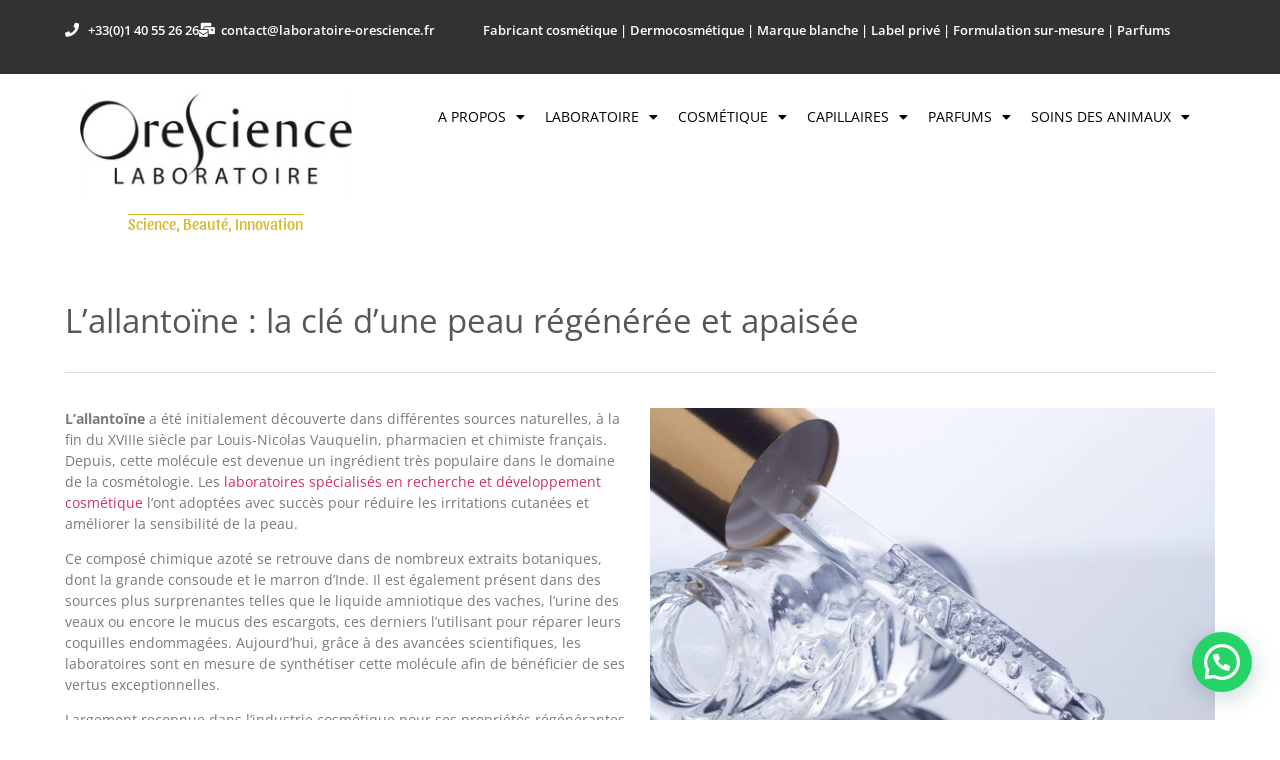

--- FILE ---
content_type: text/html; charset=UTF-8
request_url: https://www.laboratoire-orescience.fr/2023/06/17/lallantoine-la-cle-dune-peau-regeneree-et-apaisee/
body_size: 24576
content:
<!doctype html><html dir="ltr" lang="fr-FR" prefix="og: https://ogp.me/ns#"><head><meta charset="UTF-8"><meta name="viewport" content="width=device-width, initial-scale=1"><link rel="profile" href="https://gmpg.org/xfn/11"><title>L'allantoïne : la clé d'une peau régénérée et apaisée</title><meta name="description" content="L&#039;allantoïne peut être incorporée dans une variété de traitements tels que les crèmes, les baumes, les laits réparateurs ou après-soleil, les baumes de rasage..." /><meta name="robots" content="max-image-preview:large" /><meta name="author" content="admin"/><link rel="canonical" href="https://www.laboratoire-orescience.fr/2023/06/17/lallantoine-la-cle-dune-peau-regeneree-et-apaisee/" /><meta name="generator" content="All in One SEO (AIOSEO) 4.9.3" /><meta property="og:locale" content="fr_FR" /><meta property="og:site_name" content="Laboratoire Orescience - Partenaire de vos projets cosmetiques" /><meta property="og:type" content="article" /><meta property="og:title" content="L&#039;allantoïne : la clé d&#039;une peau régénérée et apaisée" /><meta property="og:description" content="L&#039;allantoïne peut être incorporée dans une variété de traitements tels que les crèmes, les baumes, les laits réparateurs ou après-soleil, les baumes de rasage..." /><meta property="og:url" content="https://www.laboratoire-orescience.fr/2023/06/17/lallantoine-la-cle-dune-peau-regeneree-et-apaisee/" /><meta property="article:published_time" content="2023-06-17T15:29:51+00:00" /><meta property="article:modified_time" content="2025-08-01T08:56:31+00:00" /><meta name="twitter:card" content="summary" /><meta name="twitter:title" content="L&#039;allantoïne : la clé d&#039;une peau régénérée et apaisée" /><meta name="twitter:description" content="L&#039;allantoïne peut être incorporée dans une variété de traitements tels que les crèmes, les baumes, les laits réparateurs ou après-soleil, les baumes de rasage..." /> <script type="application/ld+json" class="aioseo-schema">{"@context":"https:\/\/schema.org","@graph":[{"@type":"BlogPosting","@id":"https:\/\/www.laboratoire-orescience.fr\/2023\/06\/17\/lallantoine-la-cle-dune-peau-regeneree-et-apaisee\/#blogposting","name":"L'allanto\u00efne : la cl\u00e9 d'une peau r\u00e9g\u00e9n\u00e9r\u00e9e et apais\u00e9e","headline":"L&rsquo;allanto\u00efne : la cl\u00e9 d&rsquo;une peau r\u00e9g\u00e9n\u00e9r\u00e9e et apais\u00e9e","author":{"@id":"https:\/\/www.laboratoire-orescience.fr\/author\/admin\/#author"},"publisher":{"@id":"https:\/\/www.laboratoire-orescience.fr\/#organization"},"image":{"@type":"ImageObject","url":"https:\/\/www.laboratoire-orescience.fr\/wp-content\/uploads\/2023\/06\/Lallantoine-la-cle-dune-peau-regeneree-et-apaisee-scaled-e1687015648836.jpg","width":900,"height":596},"datePublished":"2023-06-17T17:29:51+02:00","dateModified":"2025-08-01T10:56:31+02:00","inLanguage":"fr-FR","mainEntityOfPage":{"@id":"https:\/\/www.laboratoire-orescience.fr\/2023\/06\/17\/lallantoine-la-cle-dune-peau-regeneree-et-apaisee\/#webpage"},"isPartOf":{"@id":"https:\/\/www.laboratoire-orescience.fr\/2023\/06\/17\/lallantoine-la-cle-dune-peau-regeneree-et-apaisee\/#webpage"},"articleSection":"Cosm\u00e9tiques naturels &amp; Phytoscience, Allanto\u00efne, traitement cosm\u00e9tique acn\u00e9, traitement cuir chevelu, traitement points noirs"},{"@type":"BreadcrumbList","@id":"https:\/\/www.laboratoire-orescience.fr\/2023\/06\/17\/lallantoine-la-cle-dune-peau-regeneree-et-apaisee\/#breadcrumblist","itemListElement":[{"@type":"ListItem","@id":"https:\/\/www.laboratoire-orescience.fr#listItem","position":1,"name":"Accueil","item":"https:\/\/www.laboratoire-orescience.fr","nextItem":{"@type":"ListItem","@id":"https:\/\/www.laboratoire-orescience.fr\/category\/cosmetiques-naturels-phytoscience\/#listItem","name":"Cosm\u00e9tiques naturels &amp; Phytoscience"}},{"@type":"ListItem","@id":"https:\/\/www.laboratoire-orescience.fr\/category\/cosmetiques-naturels-phytoscience\/#listItem","position":2,"name":"Cosm\u00e9tiques naturels &amp; Phytoscience","item":"https:\/\/www.laboratoire-orescience.fr\/category\/cosmetiques-naturels-phytoscience\/","nextItem":{"@type":"ListItem","@id":"https:\/\/www.laboratoire-orescience.fr\/2023\/06\/17\/lallantoine-la-cle-dune-peau-regeneree-et-apaisee\/#listItem","name":"L&rsquo;allanto\u00efne : la cl\u00e9 d&rsquo;une peau r\u00e9g\u00e9n\u00e9r\u00e9e et apais\u00e9e"},"previousItem":{"@type":"ListItem","@id":"https:\/\/www.laboratoire-orescience.fr#listItem","name":"Accueil"}},{"@type":"ListItem","@id":"https:\/\/www.laboratoire-orescience.fr\/2023\/06\/17\/lallantoine-la-cle-dune-peau-regeneree-et-apaisee\/#listItem","position":3,"name":"L&rsquo;allanto\u00efne : la cl\u00e9 d&rsquo;une peau r\u00e9g\u00e9n\u00e9r\u00e9e et apais\u00e9e","previousItem":{"@type":"ListItem","@id":"https:\/\/www.laboratoire-orescience.fr\/category\/cosmetiques-naturels-phytoscience\/#listItem","name":"Cosm\u00e9tiques naturels &amp; Phytoscience"}}]},{"@type":"Organization","@id":"https:\/\/www.laboratoire-orescience.fr\/#organization","name":"Laboratoire Orescience","description":"Partenaire de vos projets cosmetiques","url":"https:\/\/www.laboratoire-orescience.fr\/","logo":{"@type":"ImageObject","url":"https:\/\/www.laboratoire-orescience.fr\/wp-content\/uploads\/2023\/05\/LOGO-GRIS-LAB-ORE-83X58-1-e1685200640511.png","@id":"https:\/\/www.laboratoire-orescience.fr\/2023\/06\/17\/lallantoine-la-cle-dune-peau-regeneree-et-apaisee\/#organizationLogo","width":700,"height":489},"image":{"@id":"https:\/\/www.laboratoire-orescience.fr\/2023\/06\/17\/lallantoine-la-cle-dune-peau-regeneree-et-apaisee\/#organizationLogo"}},{"@type":"Person","@id":"https:\/\/www.laboratoire-orescience.fr\/author\/admin\/#author","url":"https:\/\/www.laboratoire-orescience.fr\/author\/admin\/","name":"admin","image":{"@type":"ImageObject","@id":"https:\/\/www.laboratoire-orescience.fr\/2023\/06\/17\/lallantoine-la-cle-dune-peau-regeneree-et-apaisee\/#authorImage","url":"https:\/\/secure.gravatar.com\/avatar\/2d9c929ba52274feaa270cfef7643f0b49860a6151ddc5636b9779e25ca2aec8?s=96&d=mm&r=g","width":96,"height":96,"caption":"admin"}},{"@type":"WebPage","@id":"https:\/\/www.laboratoire-orescience.fr\/2023\/06\/17\/lallantoine-la-cle-dune-peau-regeneree-et-apaisee\/#webpage","url":"https:\/\/www.laboratoire-orescience.fr\/2023\/06\/17\/lallantoine-la-cle-dune-peau-regeneree-et-apaisee\/","name":"L'allanto\u00efne : la cl\u00e9 d'une peau r\u00e9g\u00e9n\u00e9r\u00e9e et apais\u00e9e","description":"L'allanto\u00efne peut \u00eatre incorpor\u00e9e dans une vari\u00e9t\u00e9 de traitements tels que les cr\u00e8mes, les baumes, les laits r\u00e9parateurs ou apr\u00e8s-soleil, les baumes de rasage...","inLanguage":"fr-FR","isPartOf":{"@id":"https:\/\/www.laboratoire-orescience.fr\/#website"},"breadcrumb":{"@id":"https:\/\/www.laboratoire-orescience.fr\/2023\/06\/17\/lallantoine-la-cle-dune-peau-regeneree-et-apaisee\/#breadcrumblist"},"author":{"@id":"https:\/\/www.laboratoire-orescience.fr\/author\/admin\/#author"},"creator":{"@id":"https:\/\/www.laboratoire-orescience.fr\/author\/admin\/#author"},"image":{"@type":"ImageObject","url":"https:\/\/www.laboratoire-orescience.fr\/wp-content\/uploads\/2023\/06\/Lallantoine-la-cle-dune-peau-regeneree-et-apaisee-scaled-e1687015648836.jpg","@id":"https:\/\/www.laboratoire-orescience.fr\/2023\/06\/17\/lallantoine-la-cle-dune-peau-regeneree-et-apaisee\/#mainImage","width":900,"height":596},"primaryImageOfPage":{"@id":"https:\/\/www.laboratoire-orescience.fr\/2023\/06\/17\/lallantoine-la-cle-dune-peau-regeneree-et-apaisee\/#mainImage"},"datePublished":"2023-06-17T17:29:51+02:00","dateModified":"2025-08-01T10:56:31+02:00"},{"@type":"WebSite","@id":"https:\/\/www.laboratoire-orescience.fr\/#website","url":"https:\/\/www.laboratoire-orescience.fr\/","name":"Laboratoire Orescience","description":"Partenaire de vos projets cosmetiques","inLanguage":"fr-FR","publisher":{"@id":"https:\/\/www.laboratoire-orescience.fr\/#organization"}}]}</script> <link rel='dns-prefetch' href='//www.laboratoire-orescience.fr' /><link rel="alternate" type="application/rss+xml" title="Laboratoire Orescience &raquo; Flux" href="https://www.laboratoire-orescience.fr/feed/" /><link rel="alternate" title="oEmbed (JSON)" type="application/json+oembed" href="https://www.laboratoire-orescience.fr/wp-json/oembed/1.0/embed?url=https%3A%2F%2Fwww.laboratoire-orescience.fr%2F2023%2F06%2F17%2Flallantoine-la-cle-dune-peau-regeneree-et-apaisee%2F" /><link rel="alternate" title="oEmbed (XML)" type="text/xml+oembed" href="https://www.laboratoire-orescience.fr/wp-json/oembed/1.0/embed?url=https%3A%2F%2Fwww.laboratoire-orescience.fr%2F2023%2F06%2F17%2Flallantoine-la-cle-dune-peau-regeneree-et-apaisee%2F&#038;format=xml" /><style id='wp-img-auto-sizes-contain-inline-css'>img:is([sizes=auto i],[sizes^="auto," i]){contain-intrinsic-size:3000px 1500px}
/*# sourceURL=wp-img-auto-sizes-contain-inline-css */</style><style id='wp-emoji-styles-inline-css'>img.wp-smiley, img.emoji {
		display: inline !important;
		border: none !important;
		box-shadow: none !important;
		height: 1em !important;
		width: 1em !important;
		margin: 0 0.07em !important;
		vertical-align: -0.1em !important;
		background: none !important;
		padding: 0 !important;
	}
/*# sourceURL=wp-emoji-styles-inline-css */</style><link rel='stylesheet' id='wp-block-library-css' href='https://www.laboratoire-orescience.fr/wp-includes/css/dist/block-library/style.min.css?ver=6.9' media='all' /><style id='wp-block-paragraph-inline-css'>.is-small-text{font-size:.875em}.is-regular-text{font-size:1em}.is-large-text{font-size:2.25em}.is-larger-text{font-size:3em}.has-drop-cap:not(:focus):first-letter{float:left;font-size:8.4em;font-style:normal;font-weight:100;line-height:.68;margin:.05em .1em 0 0;text-transform:uppercase}body.rtl .has-drop-cap:not(:focus):first-letter{float:none;margin-left:.1em}p.has-drop-cap.has-background{overflow:hidden}:root :where(p.has-background){padding:1.25em 2.375em}:where(p.has-text-color:not(.has-link-color)) a{color:inherit}p.has-text-align-left[style*="writing-mode:vertical-lr"],p.has-text-align-right[style*="writing-mode:vertical-rl"]{rotate:180deg}
/*# sourceURL=https://www.laboratoire-orescience.fr/wp-includes/blocks/paragraph/style.min.css */</style><style id='global-styles-inline-css'>:root{--wp--preset--aspect-ratio--square: 1;--wp--preset--aspect-ratio--4-3: 4/3;--wp--preset--aspect-ratio--3-4: 3/4;--wp--preset--aspect-ratio--3-2: 3/2;--wp--preset--aspect-ratio--2-3: 2/3;--wp--preset--aspect-ratio--16-9: 16/9;--wp--preset--aspect-ratio--9-16: 9/16;--wp--preset--color--black: #000000;--wp--preset--color--cyan-bluish-gray: #abb8c3;--wp--preset--color--white: #ffffff;--wp--preset--color--pale-pink: #f78da7;--wp--preset--color--vivid-red: #cf2e2e;--wp--preset--color--luminous-vivid-orange: #ff6900;--wp--preset--color--luminous-vivid-amber: #fcb900;--wp--preset--color--light-green-cyan: #7bdcb5;--wp--preset--color--vivid-green-cyan: #00d084;--wp--preset--color--pale-cyan-blue: #8ed1fc;--wp--preset--color--vivid-cyan-blue: #0693e3;--wp--preset--color--vivid-purple: #9b51e0;--wp--preset--gradient--vivid-cyan-blue-to-vivid-purple: linear-gradient(135deg,rgb(6,147,227) 0%,rgb(155,81,224) 100%);--wp--preset--gradient--light-green-cyan-to-vivid-green-cyan: linear-gradient(135deg,rgb(122,220,180) 0%,rgb(0,208,130) 100%);--wp--preset--gradient--luminous-vivid-amber-to-luminous-vivid-orange: linear-gradient(135deg,rgb(252,185,0) 0%,rgb(255,105,0) 100%);--wp--preset--gradient--luminous-vivid-orange-to-vivid-red: linear-gradient(135deg,rgb(255,105,0) 0%,rgb(207,46,46) 100%);--wp--preset--gradient--very-light-gray-to-cyan-bluish-gray: linear-gradient(135deg,rgb(238,238,238) 0%,rgb(169,184,195) 100%);--wp--preset--gradient--cool-to-warm-spectrum: linear-gradient(135deg,rgb(74,234,220) 0%,rgb(151,120,209) 20%,rgb(207,42,186) 40%,rgb(238,44,130) 60%,rgb(251,105,98) 80%,rgb(254,248,76) 100%);--wp--preset--gradient--blush-light-purple: linear-gradient(135deg,rgb(255,206,236) 0%,rgb(152,150,240) 100%);--wp--preset--gradient--blush-bordeaux: linear-gradient(135deg,rgb(254,205,165) 0%,rgb(254,45,45) 50%,rgb(107,0,62) 100%);--wp--preset--gradient--luminous-dusk: linear-gradient(135deg,rgb(255,203,112) 0%,rgb(199,81,192) 50%,rgb(65,88,208) 100%);--wp--preset--gradient--pale-ocean: linear-gradient(135deg,rgb(255,245,203) 0%,rgb(182,227,212) 50%,rgb(51,167,181) 100%);--wp--preset--gradient--electric-grass: linear-gradient(135deg,rgb(202,248,128) 0%,rgb(113,206,126) 100%);--wp--preset--gradient--midnight: linear-gradient(135deg,rgb(2,3,129) 0%,rgb(40,116,252) 100%);--wp--preset--font-size--small: 13px;--wp--preset--font-size--medium: 20px;--wp--preset--font-size--large: 36px;--wp--preset--font-size--x-large: 42px;--wp--preset--spacing--20: 0.44rem;--wp--preset--spacing--30: 0.67rem;--wp--preset--spacing--40: 1rem;--wp--preset--spacing--50: 1.5rem;--wp--preset--spacing--60: 2.25rem;--wp--preset--spacing--70: 3.38rem;--wp--preset--spacing--80: 5.06rem;--wp--preset--shadow--natural: 6px 6px 9px rgba(0, 0, 0, 0.2);--wp--preset--shadow--deep: 12px 12px 50px rgba(0, 0, 0, 0.4);--wp--preset--shadow--sharp: 6px 6px 0px rgba(0, 0, 0, 0.2);--wp--preset--shadow--outlined: 6px 6px 0px -3px rgb(255, 255, 255), 6px 6px rgb(0, 0, 0);--wp--preset--shadow--crisp: 6px 6px 0px rgb(0, 0, 0);}:root { --wp--style--global--content-size: 800px;--wp--style--global--wide-size: 1200px; }:where(body) { margin: 0; }.wp-site-blocks > .alignleft { float: left; margin-right: 2em; }.wp-site-blocks > .alignright { float: right; margin-left: 2em; }.wp-site-blocks > .aligncenter { justify-content: center; margin-left: auto; margin-right: auto; }:where(.wp-site-blocks) > * { margin-block-start: 24px; margin-block-end: 0; }:where(.wp-site-blocks) > :first-child { margin-block-start: 0; }:where(.wp-site-blocks) > :last-child { margin-block-end: 0; }:root { --wp--style--block-gap: 24px; }:root :where(.is-layout-flow) > :first-child{margin-block-start: 0;}:root :where(.is-layout-flow) > :last-child{margin-block-end: 0;}:root :where(.is-layout-flow) > *{margin-block-start: 24px;margin-block-end: 0;}:root :where(.is-layout-constrained) > :first-child{margin-block-start: 0;}:root :where(.is-layout-constrained) > :last-child{margin-block-end: 0;}:root :where(.is-layout-constrained) > *{margin-block-start: 24px;margin-block-end: 0;}:root :where(.is-layout-flex){gap: 24px;}:root :where(.is-layout-grid){gap: 24px;}.is-layout-flow > .alignleft{float: left;margin-inline-start: 0;margin-inline-end: 2em;}.is-layout-flow > .alignright{float: right;margin-inline-start: 2em;margin-inline-end: 0;}.is-layout-flow > .aligncenter{margin-left: auto !important;margin-right: auto !important;}.is-layout-constrained > .alignleft{float: left;margin-inline-start: 0;margin-inline-end: 2em;}.is-layout-constrained > .alignright{float: right;margin-inline-start: 2em;margin-inline-end: 0;}.is-layout-constrained > .aligncenter{margin-left: auto !important;margin-right: auto !important;}.is-layout-constrained > :where(:not(.alignleft):not(.alignright):not(.alignfull)){max-width: var(--wp--style--global--content-size);margin-left: auto !important;margin-right: auto !important;}.is-layout-constrained > .alignwide{max-width: var(--wp--style--global--wide-size);}body .is-layout-flex{display: flex;}.is-layout-flex{flex-wrap: wrap;align-items: center;}.is-layout-flex > :is(*, div){margin: 0;}body .is-layout-grid{display: grid;}.is-layout-grid > :is(*, div){margin: 0;}body{padding-top: 0px;padding-right: 0px;padding-bottom: 0px;padding-left: 0px;}a:where(:not(.wp-element-button)){text-decoration: underline;}:root :where(.wp-element-button, .wp-block-button__link){background-color: #32373c;border-width: 0;color: #fff;font-family: inherit;font-size: inherit;font-style: inherit;font-weight: inherit;letter-spacing: inherit;line-height: inherit;padding-top: calc(0.667em + 2px);padding-right: calc(1.333em + 2px);padding-bottom: calc(0.667em + 2px);padding-left: calc(1.333em + 2px);text-decoration: none;text-transform: inherit;}.has-black-color{color: var(--wp--preset--color--black) !important;}.has-cyan-bluish-gray-color{color: var(--wp--preset--color--cyan-bluish-gray) !important;}.has-white-color{color: var(--wp--preset--color--white) !important;}.has-pale-pink-color{color: var(--wp--preset--color--pale-pink) !important;}.has-vivid-red-color{color: var(--wp--preset--color--vivid-red) !important;}.has-luminous-vivid-orange-color{color: var(--wp--preset--color--luminous-vivid-orange) !important;}.has-luminous-vivid-amber-color{color: var(--wp--preset--color--luminous-vivid-amber) !important;}.has-light-green-cyan-color{color: var(--wp--preset--color--light-green-cyan) !important;}.has-vivid-green-cyan-color{color: var(--wp--preset--color--vivid-green-cyan) !important;}.has-pale-cyan-blue-color{color: var(--wp--preset--color--pale-cyan-blue) !important;}.has-vivid-cyan-blue-color{color: var(--wp--preset--color--vivid-cyan-blue) !important;}.has-vivid-purple-color{color: var(--wp--preset--color--vivid-purple) !important;}.has-black-background-color{background-color: var(--wp--preset--color--black) !important;}.has-cyan-bluish-gray-background-color{background-color: var(--wp--preset--color--cyan-bluish-gray) !important;}.has-white-background-color{background-color: var(--wp--preset--color--white) !important;}.has-pale-pink-background-color{background-color: var(--wp--preset--color--pale-pink) !important;}.has-vivid-red-background-color{background-color: var(--wp--preset--color--vivid-red) !important;}.has-luminous-vivid-orange-background-color{background-color: var(--wp--preset--color--luminous-vivid-orange) !important;}.has-luminous-vivid-amber-background-color{background-color: var(--wp--preset--color--luminous-vivid-amber) !important;}.has-light-green-cyan-background-color{background-color: var(--wp--preset--color--light-green-cyan) !important;}.has-vivid-green-cyan-background-color{background-color: var(--wp--preset--color--vivid-green-cyan) !important;}.has-pale-cyan-blue-background-color{background-color: var(--wp--preset--color--pale-cyan-blue) !important;}.has-vivid-cyan-blue-background-color{background-color: var(--wp--preset--color--vivid-cyan-blue) !important;}.has-vivid-purple-background-color{background-color: var(--wp--preset--color--vivid-purple) !important;}.has-black-border-color{border-color: var(--wp--preset--color--black) !important;}.has-cyan-bluish-gray-border-color{border-color: var(--wp--preset--color--cyan-bluish-gray) !important;}.has-white-border-color{border-color: var(--wp--preset--color--white) !important;}.has-pale-pink-border-color{border-color: var(--wp--preset--color--pale-pink) !important;}.has-vivid-red-border-color{border-color: var(--wp--preset--color--vivid-red) !important;}.has-luminous-vivid-orange-border-color{border-color: var(--wp--preset--color--luminous-vivid-orange) !important;}.has-luminous-vivid-amber-border-color{border-color: var(--wp--preset--color--luminous-vivid-amber) !important;}.has-light-green-cyan-border-color{border-color: var(--wp--preset--color--light-green-cyan) !important;}.has-vivid-green-cyan-border-color{border-color: var(--wp--preset--color--vivid-green-cyan) !important;}.has-pale-cyan-blue-border-color{border-color: var(--wp--preset--color--pale-cyan-blue) !important;}.has-vivid-cyan-blue-border-color{border-color: var(--wp--preset--color--vivid-cyan-blue) !important;}.has-vivid-purple-border-color{border-color: var(--wp--preset--color--vivid-purple) !important;}.has-vivid-cyan-blue-to-vivid-purple-gradient-background{background: var(--wp--preset--gradient--vivid-cyan-blue-to-vivid-purple) !important;}.has-light-green-cyan-to-vivid-green-cyan-gradient-background{background: var(--wp--preset--gradient--light-green-cyan-to-vivid-green-cyan) !important;}.has-luminous-vivid-amber-to-luminous-vivid-orange-gradient-background{background: var(--wp--preset--gradient--luminous-vivid-amber-to-luminous-vivid-orange) !important;}.has-luminous-vivid-orange-to-vivid-red-gradient-background{background: var(--wp--preset--gradient--luminous-vivid-orange-to-vivid-red) !important;}.has-very-light-gray-to-cyan-bluish-gray-gradient-background{background: var(--wp--preset--gradient--very-light-gray-to-cyan-bluish-gray) !important;}.has-cool-to-warm-spectrum-gradient-background{background: var(--wp--preset--gradient--cool-to-warm-spectrum) !important;}.has-blush-light-purple-gradient-background{background: var(--wp--preset--gradient--blush-light-purple) !important;}.has-blush-bordeaux-gradient-background{background: var(--wp--preset--gradient--blush-bordeaux) !important;}.has-luminous-dusk-gradient-background{background: var(--wp--preset--gradient--luminous-dusk) !important;}.has-pale-ocean-gradient-background{background: var(--wp--preset--gradient--pale-ocean) !important;}.has-electric-grass-gradient-background{background: var(--wp--preset--gradient--electric-grass) !important;}.has-midnight-gradient-background{background: var(--wp--preset--gradient--midnight) !important;}.has-small-font-size{font-size: var(--wp--preset--font-size--small) !important;}.has-medium-font-size{font-size: var(--wp--preset--font-size--medium) !important;}.has-large-font-size{font-size: var(--wp--preset--font-size--large) !important;}.has-x-large-font-size{font-size: var(--wp--preset--font-size--x-large) !important;}
/*# sourceURL=global-styles-inline-css */</style><link rel='stylesheet' id='hello-elementor-css' href='https://www.laboratoire-orescience.fr/wp-content/cache/autoptimize/autoptimize_single_af4b9638d69957103dc5ea259563873e.php?ver=3.4.5' media='all' /><link rel='stylesheet' id='hello-elementor-theme-style-css' href='https://www.laboratoire-orescience.fr/wp-content/cache/autoptimize/autoptimize_single_a480d2bf8c523da1c15b272e519f33f2.php?ver=3.4.5' media='all' /><link rel='stylesheet' id='hello-elementor-header-footer-css' href='https://www.laboratoire-orescience.fr/wp-content/cache/autoptimize/autoptimize_single_86dbb47955bb9db9c74abc72efb0c6f6.php?ver=3.4.5' media='all' /><link rel='stylesheet' id='elementor-frontend-css' href='https://www.laboratoire-orescience.fr/wp-content/plugins/elementor/assets/css/frontend.min.css?ver=3.32.2' media='all' /><link rel='stylesheet' id='elementor-post-5-css' href='https://www.laboratoire-orescience.fr/wp-content/cache/autoptimize/autoptimize_single_c2c61f788957eb375ec65a1a03b362bf.php?ver=1768587920' media='all' /><link rel='stylesheet' id='widget-icon-list-css' href='https://www.laboratoire-orescience.fr/wp-content/plugins/elementor/assets/css/widget-icon-list.min.css?ver=3.32.2' media='all' /><link rel='stylesheet' id='widget-image-css' href='https://www.laboratoire-orescience.fr/wp-content/plugins/elementor/assets/css/widget-image.min.css?ver=3.32.2' media='all' /><link rel='stylesheet' id='widget-heading-css' href='https://www.laboratoire-orescience.fr/wp-content/plugins/elementor/assets/css/widget-heading.min.css?ver=3.32.2' media='all' /><link rel='stylesheet' id='widget-nav-menu-css' href='https://www.laboratoire-orescience.fr/wp-content/plugins/elementor-pro/assets/css/widget-nav-menu.min.css?ver=3.34.0' media='all' /><link rel='stylesheet' id='widget-divider-css' href='https://www.laboratoire-orescience.fr/wp-content/plugins/elementor/assets/css/widget-divider.min.css?ver=3.32.2' media='all' /><link rel='stylesheet' id='elementor-icons-css' href='https://www.laboratoire-orescience.fr/wp-content/plugins/elementor/assets/lib/eicons/css/elementor-icons.min.css?ver=5.44.0' media='all' /><link rel='stylesheet' id='elementor-post-6-css' href='https://www.laboratoire-orescience.fr/wp-content/cache/autoptimize/autoptimize_single_6f9d5b8ee869c70d19ddd13c9c6f3e3e.php?ver=1768587920' media='all' /><link rel='stylesheet' id='elementor-post-50-css' href='https://www.laboratoire-orescience.fr/wp-content/cache/autoptimize/autoptimize_single_28b1938c2a932fd58df05d1daf3e4df9.php?ver=1768587921' media='all' /><link rel='stylesheet' id='elementor-post-2621-css' href='https://www.laboratoire-orescience.fr/wp-content/cache/autoptimize/autoptimize_single_828d279f17d03fc343fb6477d54207b3.php?ver=1768587921' media='all' /><link rel='stylesheet' id='elementor-gf-local-roboto-css' href='https://www.laboratoire-orescience.fr/wp-content/cache/autoptimize/autoptimize_single_d3eb66f66ead87b8bb4435a99016d633.php?ver=1744608488' media='all' /><link rel='stylesheet' id='elementor-gf-local-robotoslab-css' href='https://www.laboratoire-orescience.fr/wp-content/cache/autoptimize/autoptimize_single_bdae4daa93cebe2a30dc41f6a7d79928.php?ver=1744608503' media='all' /><link rel='stylesheet' id='elementor-gf-local-opensans-css' href='https://www.laboratoire-orescience.fr/wp-content/cache/autoptimize/autoptimize_single_d65b8c8cb60237722ef09843623b82fa.php?ver=1744608534' media='all' /><link rel='stylesheet' id='elementor-gf-local-sansita-css' href='https://www.laboratoire-orescience.fr/wp-content/cache/autoptimize/autoptimize_single_ad0e43adf0cf0c1b5dfc1b02b47dffc9.php?ver=1744608537' media='all' /><link rel='stylesheet' id='elementor-icons-shared-0-css' href='https://www.laboratoire-orescience.fr/wp-content/plugins/elementor/assets/lib/font-awesome/css/fontawesome.min.css?ver=5.15.3' media='all' /><link rel='stylesheet' id='elementor-icons-fa-solid-css' href='https://www.laboratoire-orescience.fr/wp-content/plugins/elementor/assets/lib/font-awesome/css/solid.min.css?ver=5.15.3' media='all' /> <script src="https://www.laboratoire-orescience.fr/wp-includes/js/jquery/jquery.min.js?ver=3.7.1" id="jquery-core-js"></script> <script defer src="https://www.laboratoire-orescience.fr/wp-includes/js/jquery/jquery-migrate.min.js?ver=3.4.1" id="jquery-migrate-js"></script> <link rel="https://api.w.org/" href="https://www.laboratoire-orescience.fr/wp-json/" /><link rel="alternate" title="JSON" type="application/json" href="https://www.laboratoire-orescience.fr/wp-json/wp/v2/posts/3291" /><link rel="EditURI" type="application/rsd+xml" title="RSD" href="https://www.laboratoire-orescience.fr/xmlrpc.php?rsd" /><meta name="generator" content="WordPress 6.9" /><link rel='shortlink' href='https://www.laboratoire-orescience.fr/?p=3291' /> <script defer src="[data-uri]"></script> <meta name="generator" content="Elementor 3.32.2; features: additional_custom_breakpoints; settings: css_print_method-external, google_font-enabled, font_display-auto"><style>.e-con.e-parent:nth-of-type(n+4):not(.e-lazyloaded):not(.e-no-lazyload),
				.e-con.e-parent:nth-of-type(n+4):not(.e-lazyloaded):not(.e-no-lazyload) * {
					background-image: none !important;
				}
				@media screen and (max-height: 1024px) {
					.e-con.e-parent:nth-of-type(n+3):not(.e-lazyloaded):not(.e-no-lazyload),
					.e-con.e-parent:nth-of-type(n+3):not(.e-lazyloaded):not(.e-no-lazyload) * {
						background-image: none !important;
					}
				}
				@media screen and (max-height: 640px) {
					.e-con.e-parent:nth-of-type(n+2):not(.e-lazyloaded):not(.e-no-lazyload),
					.e-con.e-parent:nth-of-type(n+2):not(.e-lazyloaded):not(.e-no-lazyload) * {
						background-image: none !important;
					}
				}</style><style type="text/css">.broken_link, a.broken_link {
	text-decoration: line-through;
}</style><link rel="icon" href="https://www.laboratoire-orescience.fr/wp-content/uploads/2024/12/cropped-Orescience-groupe-32x32.png" sizes="32x32" /><link rel="icon" href="https://www.laboratoire-orescience.fr/wp-content/uploads/2024/12/cropped-Orescience-groupe-192x192.png" sizes="192x192" /><link rel="apple-touch-icon" href="https://www.laboratoire-orescience.fr/wp-content/uploads/2024/12/cropped-Orescience-groupe-180x180.png" /><meta name="msapplication-TileImage" content="https://www.laboratoire-orescience.fr/wp-content/uploads/2024/12/cropped-Orescience-groupe-270x270.png" /><link rel='stylesheet' id='joinchat-css' href='https://www.laboratoire-orescience.fr/wp-content/plugins/creame-whatsapp-me/public/css/joinchat.min.css?ver=6.0.9' media='all' /></head><body data-rsssl=1 class="wp-singular post-template-default single single-post postid-3291 single-format-standard wp-embed-responsive wp-theme-hello-elementor hello-elementor-default elementor-default elementor-kit-5 elementor-page-2621"> <a class="skip-link screen-reader-text" href="#content">Aller au contenu</a><header data-elementor-type="header" data-elementor-id="6" class="elementor elementor-6 elementor-location-header" data-elementor-post-type="elementor_library"><section class="elementor-section elementor-top-section elementor-element elementor-element-b6a50fc elementor-section-boxed elementor-section-height-default elementor-section-height-default" data-id="b6a50fc" data-element_type="section" data-settings="{&quot;background_background&quot;:&quot;classic&quot;}"><div class="elementor-container elementor-column-gap-default"><div class="elementor-column elementor-col-50 elementor-top-column elementor-element elementor-element-03eb571" data-id="03eb571" data-element_type="column"><div class="elementor-widget-wrap elementor-element-populated"><div class="elementor-element elementor-element-eaa568a elementor-icon-list--layout-inline elementor-mobile-align-center elementor-list-item-link-full_width elementor-widget elementor-widget-icon-list" data-id="eaa568a" data-element_type="widget" data-widget_type="icon-list.default"><div class="elementor-widget-container"><ul class="elementor-icon-list-items elementor-inline-items"><li class="elementor-icon-list-item elementor-inline-item"> <span class="elementor-icon-list-icon"> <i aria-hidden="true" class="fas fa-phone"></i> </span> <span class="elementor-icon-list-text">+33(0)1 40 55 26 26 </span></li><li class="elementor-icon-list-item elementor-inline-item"> <span class="elementor-icon-list-icon"> <i aria-hidden="true" class="fas fa-mail-bulk"></i> </span> <span class="elementor-icon-list-text">contact@laboratoire-orescience.fr</span></li></ul></div></div></div></div><div class="elementor-column elementor-col-50 elementor-top-column elementor-element elementor-element-2718ae8" data-id="2718ae8" data-element_type="column"><div class="elementor-widget-wrap elementor-element-populated"><div class="elementor-element elementor-element-bfe8ee6 elementor-widget elementor-widget-text-editor" data-id="bfe8ee6" data-element_type="widget" data-widget_type="text-editor.default"><div class="elementor-widget-container"><p>Fabricant cosmétique | Dermocosmétique | Marque blanche | Label privé | Formulation sur-mesure | Parfums</p></div></div></div></div></div></section><section class="elementor-section elementor-top-section elementor-element elementor-element-1ae4512 elementor-section-boxed elementor-section-height-default elementor-section-height-default" data-id="1ae4512" data-element_type="section" data-settings="{&quot;background_background&quot;:&quot;classic&quot;}"><div class="elementor-container elementor-column-gap-default"><div class="elementor-column elementor-col-50 elementor-top-column elementor-element elementor-element-16090ba" data-id="16090ba" data-element_type="column"><div class="elementor-widget-wrap elementor-element-populated"><div class="elementor-element elementor-element-67457be elementor-widget elementor-widget-image" data-id="67457be" data-element_type="widget" data-widget_type="image.default"><div class="elementor-widget-container"> <a href="/"> <img width="280" height="123" src="https://www.laboratoire-orescience.fr/wp-content/uploads/2022/01/Laboratoire-Orescience-Logo-2020.jpg" class="attachment-large size-large wp-image-15" alt="" /> </a></div></div><div class="elementor-element elementor-element-7763d9d elementor-widget elementor-widget-heading" data-id="7763d9d" data-element_type="widget" data-widget_type="heading.default"><div class="elementor-widget-container"><h2 class="elementor-heading-title elementor-size-default">Science, Beauté, Innovation</h2></div></div></div></div><div class="elementor-column elementor-col-50 elementor-top-column elementor-element elementor-element-a476f2e elementor-hidden-mobile" data-id="a476f2e" data-element_type="column"><div class="elementor-widget-wrap elementor-element-populated"><div class="elementor-element elementor-element-1521fd0 elementor-nav-menu__align-end elementor-nav-menu--dropdown-tablet elementor-nav-menu__text-align-aside elementor-nav-menu--toggle elementor-nav-menu--burger elementor-widget elementor-widget-nav-menu" data-id="1521fd0" data-element_type="widget" data-settings="{&quot;layout&quot;:&quot;horizontal&quot;,&quot;submenu_icon&quot;:{&quot;value&quot;:&quot;&lt;i class=\&quot;fas fa-caret-down\&quot; aria-hidden=\&quot;true\&quot;&gt;&lt;\/i&gt;&quot;,&quot;library&quot;:&quot;fa-solid&quot;},&quot;toggle&quot;:&quot;burger&quot;}" data-widget_type="nav-menu.default"><div class="elementor-widget-container"><nav aria-label="Menu" class="elementor-nav-menu--main elementor-nav-menu__container elementor-nav-menu--layout-horizontal e--pointer-underline e--animation-fade"><ul id="menu-1-1521fd0" class="elementor-nav-menu"><li class="menu-item menu-item-type-custom menu-item-object-custom menu-item-has-children menu-item-17"><a class="elementor-item">A propos</a><ul class="sub-menu elementor-nav-menu--dropdown"><li class="menu-item menu-item-type-custom menu-item-object-custom menu-item-18"><a href="https://www.laboratoire-orescience.fr/lhistoire-du-laboratoire-orescience/" class="elementor-sub-item">L&rsquo;histoire</a></li><li class="menu-item menu-item-type-custom menu-item-object-custom menu-item-19"><a href="https://www.laboratoire-orescience.fr/les-marques-du-groupe-orescience/" class="elementor-sub-item">Les marques</a></li><li class="menu-item menu-item-type-custom menu-item-object-custom menu-item-20"><a href="https://www.laboratoire-orescience.fr/notre-metier-fabricant-a-facon-cosmetiques-et-dermo-cosmetiques/" class="elementor-sub-item">Notre métier</a></li><li class="menu-item menu-item-type-custom menu-item-object-custom menu-item-21"><a href="https://www.laboratoire-orescience.fr/actualites-du-laboratoire-orescience/" class="elementor-sub-item">Actualités</a></li><li class="menu-item menu-item-type-custom menu-item-object-custom menu-item-22"><a href="https://www.laboratoire-orescience.fr/contact-adresse-laboratoire-orescience/" class="elementor-sub-item">Contact</a></li></ul></li><li class="menu-item menu-item-type-custom menu-item-object-custom menu-item-has-children menu-item-23"><a class="elementor-item">Laboratoire</a><ul class="sub-menu elementor-nav-menu--dropdown"><li class="menu-item menu-item-type-custom menu-item-object-custom menu-item-24"><a href="https://www.laboratoire-orescience.fr/full-service-du-laboratoire-orescience-loffre-sur-mesure-la-plus-complete/" class="elementor-sub-item">Full Service</a></li><li class="menu-item menu-item-type-custom menu-item-object-custom menu-item-25"><a href="https://www.laboratoire-orescience.fr/recherche-developpement-laboratoire-orescience/" class="elementor-sub-item">Recherche &#038; Développement</a></li><li class="menu-item menu-item-type-custom menu-item-object-custom menu-item-26"><a href="https://www.laboratoire-orescience.fr/conditionnement-et-packaging-a-facon-cosmetiques-parfums/" class="elementor-sub-item">Conditionnement &#038; Packaging à façon</a></li><li class="menu-item menu-item-type-custom menu-item-object-custom menu-item-27"><a href="https://www.laboratoire-orescience.fr/service-qualite-reglementaire-du-laboratoire-orescience/" class="elementor-sub-item">Service qualité &#038; réglementaire</a></li></ul></li><li class="menu-item menu-item-type-custom menu-item-object-custom menu-item-has-children menu-item-28"><a class="elementor-item">Cosmétique</a><ul class="sub-menu elementor-nav-menu--dropdown"><li class="menu-item menu-item-type-custom menu-item-object-custom menu-item-29"><a href="https://www.laboratoire-orescience.fr/corps-visage/" class="elementor-sub-item">Corps &#038; Visage</a></li><li class="menu-item menu-item-type-custom menu-item-object-custom menu-item-30"><a href="https://www.laboratoire-orescience.fr/minceur/" class="elementor-sub-item">Soins Minceur Corps</a></li><li class="menu-item menu-item-type-custom menu-item-object-custom menu-item-31"><a href="https://www.laboratoire-orescience.fr/huiles-vegetales-100-naturelles-eaux-florales-hydrolats/" class="elementor-sub-item">Huiles Végétales &#038; Eaux Florales</a></li><li class="menu-item menu-item-type-custom menu-item-object-custom menu-item-32"><a href="https://www.laboratoire-orescience.fr/Maquillage/" class="elementor-sub-item">Maquillage</a></li><li class="menu-item menu-item-type-custom menu-item-object-custom menu-item-2789"><a href="https://www.laboratoire-orescience.fr/category/cosmetiques-solides-corps-visage/" class="elementor-sub-item">Cosmétiques solides</a></li><li class="menu-item menu-item-type-custom menu-item-object-custom menu-item-33"><a href="https://www.laboratoire-orescience.fr/muscles-articulations/" class="elementor-sub-item">Articulations</a></li></ul></li><li class="menu-item menu-item-type-custom menu-item-object-custom menu-item-has-children menu-item-37"><a class="elementor-item">Capillaires</a><ul class="sub-menu elementor-nav-menu--dropdown"><li class="menu-item menu-item-type-custom menu-item-object-custom menu-item-38"><a href="https://www.laboratoire-orescience.fr/soin-capillaire/" class="elementor-sub-item">Soin Capillaire</a></li><li class="menu-item menu-item-type-custom menu-item-object-custom menu-item-39"><a href="https://www.laboratoire-orescience.fr/lissage/" class="elementor-sub-item">Lissage Brésilien</a></li><li class="menu-item menu-item-type-custom menu-item-object-custom menu-item-2807"><a href="https://www.laboratoire-orescience.fr/category/soins-cheveux-cosmetiques-solides/" class="elementor-sub-item">Soins Cheveux Naturels | Cosmétiques Solides</a></li><li class="menu-item menu-item-type-custom menu-item-object-custom menu-item-40"><a href="https://www.laboratoire-orescience.fr/complements-capillaire/" class="elementor-sub-item">Compléments capillaires</a></li></ul></li><li class="menu-item menu-item-type-custom menu-item-object-custom menu-item-has-children menu-item-41"><a class="elementor-item">Parfums</a><ul class="sub-menu elementor-nav-menu--dropdown"><li class="menu-item menu-item-type-custom menu-item-object-custom menu-item-42"><a href="https://www.laboratoire-orescience.fr/creation-et-fabrication-de-parfums-masculins-feminins/" class="elementor-sub-item">Masculins &#038; Féminins</a></li><li class="menu-item menu-item-type-custom menu-item-object-custom menu-item-3615"><a href="https://www.laboratoire-orescience.fr/elixirs-dattirance-pheromones-influence/" class="elementor-sub-item">Élixirs d’Attirance &#038; Phéromones</a></li><li class="menu-item menu-item-type-custom menu-item-object-custom menu-item-43"><a href="https://www.laboratoire-orescience.fr/creation-et-fabrication-de-parfums-dinterieur-diffuseurs-dambiance/" class="elementor-sub-item">Parfums d&rsquo;intérieur</a></li><li class="menu-item menu-item-type-custom menu-item-object-custom menu-item-44"><a href="https://www.laboratoire-orescience.fr/fabrication-de-savons-et-savonnettes-enrichis-au-beurre-de-karite-bio/" class="elementor-sub-item">Savons &#038; savonnettes</a></li></ul></li><li class="menu-item menu-item-type-custom menu-item-object-custom menu-item-has-children menu-item-3581"><a class="elementor-item">Soins des Animaux</a><ul class="sub-menu elementor-nav-menu--dropdown"><li class="menu-item menu-item-type-custom menu-item-object-custom menu-item-3582"><a href="https://www.laboratoire-orescience.fr/category/soins-toilettage-pour-chevaux-formules-cosmetiques-en-marque-blanche/" class="elementor-sub-item">Soins &#038; Toilettage pour Chevaux</a></li></ul></li></ul></nav><div class="elementor-menu-toggle" role="button" tabindex="0" aria-label="Permuter le menu" aria-expanded="false"> <i aria-hidden="true" role="presentation" class="elementor-menu-toggle__icon--open eicon-menu-bar"></i><i aria-hidden="true" role="presentation" class="elementor-menu-toggle__icon--close eicon-close"></i></div><nav class="elementor-nav-menu--dropdown elementor-nav-menu__container" aria-hidden="true"><ul id="menu-2-1521fd0" class="elementor-nav-menu"><li class="menu-item menu-item-type-custom menu-item-object-custom menu-item-has-children menu-item-17"><a class="elementor-item" tabindex="-1">A propos</a><ul class="sub-menu elementor-nav-menu--dropdown"><li class="menu-item menu-item-type-custom menu-item-object-custom menu-item-18"><a href="https://www.laboratoire-orescience.fr/lhistoire-du-laboratoire-orescience/" class="elementor-sub-item" tabindex="-1">L&rsquo;histoire</a></li><li class="menu-item menu-item-type-custom menu-item-object-custom menu-item-19"><a href="https://www.laboratoire-orescience.fr/les-marques-du-groupe-orescience/" class="elementor-sub-item" tabindex="-1">Les marques</a></li><li class="menu-item menu-item-type-custom menu-item-object-custom menu-item-20"><a href="https://www.laboratoire-orescience.fr/notre-metier-fabricant-a-facon-cosmetiques-et-dermo-cosmetiques/" class="elementor-sub-item" tabindex="-1">Notre métier</a></li><li class="menu-item menu-item-type-custom menu-item-object-custom menu-item-21"><a href="https://www.laboratoire-orescience.fr/actualites-du-laboratoire-orescience/" class="elementor-sub-item" tabindex="-1">Actualités</a></li><li class="menu-item menu-item-type-custom menu-item-object-custom menu-item-22"><a href="https://www.laboratoire-orescience.fr/contact-adresse-laboratoire-orescience/" class="elementor-sub-item" tabindex="-1">Contact</a></li></ul></li><li class="menu-item menu-item-type-custom menu-item-object-custom menu-item-has-children menu-item-23"><a class="elementor-item" tabindex="-1">Laboratoire</a><ul class="sub-menu elementor-nav-menu--dropdown"><li class="menu-item menu-item-type-custom menu-item-object-custom menu-item-24"><a href="https://www.laboratoire-orescience.fr/full-service-du-laboratoire-orescience-loffre-sur-mesure-la-plus-complete/" class="elementor-sub-item" tabindex="-1">Full Service</a></li><li class="menu-item menu-item-type-custom menu-item-object-custom menu-item-25"><a href="https://www.laboratoire-orescience.fr/recherche-developpement-laboratoire-orescience/" class="elementor-sub-item" tabindex="-1">Recherche &#038; Développement</a></li><li class="menu-item menu-item-type-custom menu-item-object-custom menu-item-26"><a href="https://www.laboratoire-orescience.fr/conditionnement-et-packaging-a-facon-cosmetiques-parfums/" class="elementor-sub-item" tabindex="-1">Conditionnement &#038; Packaging à façon</a></li><li class="menu-item menu-item-type-custom menu-item-object-custom menu-item-27"><a href="https://www.laboratoire-orescience.fr/service-qualite-reglementaire-du-laboratoire-orescience/" class="elementor-sub-item" tabindex="-1">Service qualité &#038; réglementaire</a></li></ul></li><li class="menu-item menu-item-type-custom menu-item-object-custom menu-item-has-children menu-item-28"><a class="elementor-item" tabindex="-1">Cosmétique</a><ul class="sub-menu elementor-nav-menu--dropdown"><li class="menu-item menu-item-type-custom menu-item-object-custom menu-item-29"><a href="https://www.laboratoire-orescience.fr/corps-visage/" class="elementor-sub-item" tabindex="-1">Corps &#038; Visage</a></li><li class="menu-item menu-item-type-custom menu-item-object-custom menu-item-30"><a href="https://www.laboratoire-orescience.fr/minceur/" class="elementor-sub-item" tabindex="-1">Soins Minceur Corps</a></li><li class="menu-item menu-item-type-custom menu-item-object-custom menu-item-31"><a href="https://www.laboratoire-orescience.fr/huiles-vegetales-100-naturelles-eaux-florales-hydrolats/" class="elementor-sub-item" tabindex="-1">Huiles Végétales &#038; Eaux Florales</a></li><li class="menu-item menu-item-type-custom menu-item-object-custom menu-item-32"><a href="https://www.laboratoire-orescience.fr/Maquillage/" class="elementor-sub-item" tabindex="-1">Maquillage</a></li><li class="menu-item menu-item-type-custom menu-item-object-custom menu-item-2789"><a href="https://www.laboratoire-orescience.fr/category/cosmetiques-solides-corps-visage/" class="elementor-sub-item" tabindex="-1">Cosmétiques solides</a></li><li class="menu-item menu-item-type-custom menu-item-object-custom menu-item-33"><a href="https://www.laboratoire-orescience.fr/muscles-articulations/" class="elementor-sub-item" tabindex="-1">Articulations</a></li></ul></li><li class="menu-item menu-item-type-custom menu-item-object-custom menu-item-has-children menu-item-37"><a class="elementor-item" tabindex="-1">Capillaires</a><ul class="sub-menu elementor-nav-menu--dropdown"><li class="menu-item menu-item-type-custom menu-item-object-custom menu-item-38"><a href="https://www.laboratoire-orescience.fr/soin-capillaire/" class="elementor-sub-item" tabindex="-1">Soin Capillaire</a></li><li class="menu-item menu-item-type-custom menu-item-object-custom menu-item-39"><a href="https://www.laboratoire-orescience.fr/lissage/" class="elementor-sub-item" tabindex="-1">Lissage Brésilien</a></li><li class="menu-item menu-item-type-custom menu-item-object-custom menu-item-2807"><a href="https://www.laboratoire-orescience.fr/category/soins-cheveux-cosmetiques-solides/" class="elementor-sub-item" tabindex="-1">Soins Cheveux Naturels | Cosmétiques Solides</a></li><li class="menu-item menu-item-type-custom menu-item-object-custom menu-item-40"><a href="https://www.laboratoire-orescience.fr/complements-capillaire/" class="elementor-sub-item" tabindex="-1">Compléments capillaires</a></li></ul></li><li class="menu-item menu-item-type-custom menu-item-object-custom menu-item-has-children menu-item-41"><a class="elementor-item" tabindex="-1">Parfums</a><ul class="sub-menu elementor-nav-menu--dropdown"><li class="menu-item menu-item-type-custom menu-item-object-custom menu-item-42"><a href="https://www.laboratoire-orescience.fr/creation-et-fabrication-de-parfums-masculins-feminins/" class="elementor-sub-item" tabindex="-1">Masculins &#038; Féminins</a></li><li class="menu-item menu-item-type-custom menu-item-object-custom menu-item-3615"><a href="https://www.laboratoire-orescience.fr/elixirs-dattirance-pheromones-influence/" class="elementor-sub-item" tabindex="-1">Élixirs d’Attirance &#038; Phéromones</a></li><li class="menu-item menu-item-type-custom menu-item-object-custom menu-item-43"><a href="https://www.laboratoire-orescience.fr/creation-et-fabrication-de-parfums-dinterieur-diffuseurs-dambiance/" class="elementor-sub-item" tabindex="-1">Parfums d&rsquo;intérieur</a></li><li class="menu-item menu-item-type-custom menu-item-object-custom menu-item-44"><a href="https://www.laboratoire-orescience.fr/fabrication-de-savons-et-savonnettes-enrichis-au-beurre-de-karite-bio/" class="elementor-sub-item" tabindex="-1">Savons &#038; savonnettes</a></li></ul></li><li class="menu-item menu-item-type-custom menu-item-object-custom menu-item-has-children menu-item-3581"><a class="elementor-item" tabindex="-1">Soins des Animaux</a><ul class="sub-menu elementor-nav-menu--dropdown"><li class="menu-item menu-item-type-custom menu-item-object-custom menu-item-3582"><a href="https://www.laboratoire-orescience.fr/category/soins-toilettage-pour-chevaux-formules-cosmetiques-en-marque-blanche/" class="elementor-sub-item" tabindex="-1">Soins &#038; Toilettage pour Chevaux</a></li></ul></li></ul></nav></div></div></div></div></div></section><section class="elementor-section elementor-top-section elementor-element elementor-element-1d307e5 elementor-hidden-desktop elementor-hidden-tablet elementor-section-boxed elementor-section-height-default elementor-section-height-default" data-id="1d307e5" data-element_type="section" data-settings="{&quot;background_background&quot;:&quot;classic&quot;}"><div class="elementor-container elementor-column-gap-default"><div class="elementor-column elementor-col-50 elementor-top-column elementor-element elementor-element-c7e6744" data-id="c7e6744" data-element_type="column" data-settings="{&quot;background_background&quot;:&quot;classic&quot;}"><div class="elementor-widget-wrap elementor-element-populated"><div class="elementor-element elementor-element-e6f3006 elementor-widget elementor-widget-heading" data-id="e6f3006" data-element_type="widget" data-widget_type="heading.default"><div class="elementor-widget-container"><h2 class="elementor-heading-title elementor-size-default">Menu</h2></div></div></div></div><div class="elementor-column elementor-col-50 elementor-top-column elementor-element elementor-element-f1875fc elementor-hidden-desktop elementor-hidden-tablet" data-id="f1875fc" data-element_type="column"><div class="elementor-widget-wrap elementor-element-populated"><div class="elementor-element elementor-element-d33b8ed elementor-nav-menu__align-end elementor-nav-menu--stretch elementor-nav-menu--dropdown-tablet elementor-nav-menu__text-align-aside elementor-nav-menu--toggle elementor-nav-menu--burger elementor-widget elementor-widget-nav-menu" data-id="d33b8ed" data-element_type="widget" data-settings="{&quot;full_width&quot;:&quot;stretch&quot;,&quot;layout&quot;:&quot;horizontal&quot;,&quot;submenu_icon&quot;:{&quot;value&quot;:&quot;&lt;i class=\&quot;fas fa-caret-down\&quot; aria-hidden=\&quot;true\&quot;&gt;&lt;\/i&gt;&quot;,&quot;library&quot;:&quot;fa-solid&quot;},&quot;toggle&quot;:&quot;burger&quot;}" data-widget_type="nav-menu.default"><div class="elementor-widget-container"><nav aria-label="Menu" class="elementor-nav-menu--main elementor-nav-menu__container elementor-nav-menu--layout-horizontal e--pointer-underline e--animation-fade"><ul id="menu-1-d33b8ed" class="elementor-nav-menu"><li class="menu-item menu-item-type-custom menu-item-object-custom menu-item-has-children menu-item-17"><a class="elementor-item">A propos</a><ul class="sub-menu elementor-nav-menu--dropdown"><li class="menu-item menu-item-type-custom menu-item-object-custom menu-item-18"><a href="https://www.laboratoire-orescience.fr/lhistoire-du-laboratoire-orescience/" class="elementor-sub-item">L&rsquo;histoire</a></li><li class="menu-item menu-item-type-custom menu-item-object-custom menu-item-19"><a href="https://www.laboratoire-orescience.fr/les-marques-du-groupe-orescience/" class="elementor-sub-item">Les marques</a></li><li class="menu-item menu-item-type-custom menu-item-object-custom menu-item-20"><a href="https://www.laboratoire-orescience.fr/notre-metier-fabricant-a-facon-cosmetiques-et-dermo-cosmetiques/" class="elementor-sub-item">Notre métier</a></li><li class="menu-item menu-item-type-custom menu-item-object-custom menu-item-21"><a href="https://www.laboratoire-orescience.fr/actualites-du-laboratoire-orescience/" class="elementor-sub-item">Actualités</a></li><li class="menu-item menu-item-type-custom menu-item-object-custom menu-item-22"><a href="https://www.laboratoire-orescience.fr/contact-adresse-laboratoire-orescience/" class="elementor-sub-item">Contact</a></li></ul></li><li class="menu-item menu-item-type-custom menu-item-object-custom menu-item-has-children menu-item-23"><a class="elementor-item">Laboratoire</a><ul class="sub-menu elementor-nav-menu--dropdown"><li class="menu-item menu-item-type-custom menu-item-object-custom menu-item-24"><a href="https://www.laboratoire-orescience.fr/full-service-du-laboratoire-orescience-loffre-sur-mesure-la-plus-complete/" class="elementor-sub-item">Full Service</a></li><li class="menu-item menu-item-type-custom menu-item-object-custom menu-item-25"><a href="https://www.laboratoire-orescience.fr/recherche-developpement-laboratoire-orescience/" class="elementor-sub-item">Recherche &#038; Développement</a></li><li class="menu-item menu-item-type-custom menu-item-object-custom menu-item-26"><a href="https://www.laboratoire-orescience.fr/conditionnement-et-packaging-a-facon-cosmetiques-parfums/" class="elementor-sub-item">Conditionnement &#038; Packaging à façon</a></li><li class="menu-item menu-item-type-custom menu-item-object-custom menu-item-27"><a href="https://www.laboratoire-orescience.fr/service-qualite-reglementaire-du-laboratoire-orescience/" class="elementor-sub-item">Service qualité &#038; réglementaire</a></li></ul></li><li class="menu-item menu-item-type-custom menu-item-object-custom menu-item-has-children menu-item-28"><a class="elementor-item">Cosmétique</a><ul class="sub-menu elementor-nav-menu--dropdown"><li class="menu-item menu-item-type-custom menu-item-object-custom menu-item-29"><a href="https://www.laboratoire-orescience.fr/corps-visage/" class="elementor-sub-item">Corps &#038; Visage</a></li><li class="menu-item menu-item-type-custom menu-item-object-custom menu-item-30"><a href="https://www.laboratoire-orescience.fr/minceur/" class="elementor-sub-item">Soins Minceur Corps</a></li><li class="menu-item menu-item-type-custom menu-item-object-custom menu-item-31"><a href="https://www.laboratoire-orescience.fr/huiles-vegetales-100-naturelles-eaux-florales-hydrolats/" class="elementor-sub-item">Huiles Végétales &#038; Eaux Florales</a></li><li class="menu-item menu-item-type-custom menu-item-object-custom menu-item-32"><a href="https://www.laboratoire-orescience.fr/Maquillage/" class="elementor-sub-item">Maquillage</a></li><li class="menu-item menu-item-type-custom menu-item-object-custom menu-item-2789"><a href="https://www.laboratoire-orescience.fr/category/cosmetiques-solides-corps-visage/" class="elementor-sub-item">Cosmétiques solides</a></li><li class="menu-item menu-item-type-custom menu-item-object-custom menu-item-33"><a href="https://www.laboratoire-orescience.fr/muscles-articulations/" class="elementor-sub-item">Articulations</a></li></ul></li><li class="menu-item menu-item-type-custom menu-item-object-custom menu-item-has-children menu-item-37"><a class="elementor-item">Capillaires</a><ul class="sub-menu elementor-nav-menu--dropdown"><li class="menu-item menu-item-type-custom menu-item-object-custom menu-item-38"><a href="https://www.laboratoire-orescience.fr/soin-capillaire/" class="elementor-sub-item">Soin Capillaire</a></li><li class="menu-item menu-item-type-custom menu-item-object-custom menu-item-39"><a href="https://www.laboratoire-orescience.fr/lissage/" class="elementor-sub-item">Lissage Brésilien</a></li><li class="menu-item menu-item-type-custom menu-item-object-custom menu-item-2807"><a href="https://www.laboratoire-orescience.fr/category/soins-cheveux-cosmetiques-solides/" class="elementor-sub-item">Soins Cheveux Naturels | Cosmétiques Solides</a></li><li class="menu-item menu-item-type-custom menu-item-object-custom menu-item-40"><a href="https://www.laboratoire-orescience.fr/complements-capillaire/" class="elementor-sub-item">Compléments capillaires</a></li></ul></li><li class="menu-item menu-item-type-custom menu-item-object-custom menu-item-has-children menu-item-41"><a class="elementor-item">Parfums</a><ul class="sub-menu elementor-nav-menu--dropdown"><li class="menu-item menu-item-type-custom menu-item-object-custom menu-item-42"><a href="https://www.laboratoire-orescience.fr/creation-et-fabrication-de-parfums-masculins-feminins/" class="elementor-sub-item">Masculins &#038; Féminins</a></li><li class="menu-item menu-item-type-custom menu-item-object-custom menu-item-3615"><a href="https://www.laboratoire-orescience.fr/elixirs-dattirance-pheromones-influence/" class="elementor-sub-item">Élixirs d’Attirance &#038; Phéromones</a></li><li class="menu-item menu-item-type-custom menu-item-object-custom menu-item-43"><a href="https://www.laboratoire-orescience.fr/creation-et-fabrication-de-parfums-dinterieur-diffuseurs-dambiance/" class="elementor-sub-item">Parfums d&rsquo;intérieur</a></li><li class="menu-item menu-item-type-custom menu-item-object-custom menu-item-44"><a href="https://www.laboratoire-orescience.fr/fabrication-de-savons-et-savonnettes-enrichis-au-beurre-de-karite-bio/" class="elementor-sub-item">Savons &#038; savonnettes</a></li></ul></li><li class="menu-item menu-item-type-custom menu-item-object-custom menu-item-has-children menu-item-3581"><a class="elementor-item">Soins des Animaux</a><ul class="sub-menu elementor-nav-menu--dropdown"><li class="menu-item menu-item-type-custom menu-item-object-custom menu-item-3582"><a href="https://www.laboratoire-orescience.fr/category/soins-toilettage-pour-chevaux-formules-cosmetiques-en-marque-blanche/" class="elementor-sub-item">Soins &#038; Toilettage pour Chevaux</a></li></ul></li></ul></nav><div class="elementor-menu-toggle" role="button" tabindex="0" aria-label="Permuter le menu" aria-expanded="false"> <i aria-hidden="true" role="presentation" class="elementor-menu-toggle__icon--open eicon-menu-bar"></i><i aria-hidden="true" role="presentation" class="elementor-menu-toggle__icon--close eicon-close"></i></div><nav class="elementor-nav-menu--dropdown elementor-nav-menu__container" aria-hidden="true"><ul id="menu-2-d33b8ed" class="elementor-nav-menu"><li class="menu-item menu-item-type-custom menu-item-object-custom menu-item-has-children menu-item-17"><a class="elementor-item" tabindex="-1">A propos</a><ul class="sub-menu elementor-nav-menu--dropdown"><li class="menu-item menu-item-type-custom menu-item-object-custom menu-item-18"><a href="https://www.laboratoire-orescience.fr/lhistoire-du-laboratoire-orescience/" class="elementor-sub-item" tabindex="-1">L&rsquo;histoire</a></li><li class="menu-item menu-item-type-custom menu-item-object-custom menu-item-19"><a href="https://www.laboratoire-orescience.fr/les-marques-du-groupe-orescience/" class="elementor-sub-item" tabindex="-1">Les marques</a></li><li class="menu-item menu-item-type-custom menu-item-object-custom menu-item-20"><a href="https://www.laboratoire-orescience.fr/notre-metier-fabricant-a-facon-cosmetiques-et-dermo-cosmetiques/" class="elementor-sub-item" tabindex="-1">Notre métier</a></li><li class="menu-item menu-item-type-custom menu-item-object-custom menu-item-21"><a href="https://www.laboratoire-orescience.fr/actualites-du-laboratoire-orescience/" class="elementor-sub-item" tabindex="-1">Actualités</a></li><li class="menu-item menu-item-type-custom menu-item-object-custom menu-item-22"><a href="https://www.laboratoire-orescience.fr/contact-adresse-laboratoire-orescience/" class="elementor-sub-item" tabindex="-1">Contact</a></li></ul></li><li class="menu-item menu-item-type-custom menu-item-object-custom menu-item-has-children menu-item-23"><a class="elementor-item" tabindex="-1">Laboratoire</a><ul class="sub-menu elementor-nav-menu--dropdown"><li class="menu-item menu-item-type-custom menu-item-object-custom menu-item-24"><a href="https://www.laboratoire-orescience.fr/full-service-du-laboratoire-orescience-loffre-sur-mesure-la-plus-complete/" class="elementor-sub-item" tabindex="-1">Full Service</a></li><li class="menu-item menu-item-type-custom menu-item-object-custom menu-item-25"><a href="https://www.laboratoire-orescience.fr/recherche-developpement-laboratoire-orescience/" class="elementor-sub-item" tabindex="-1">Recherche &#038; Développement</a></li><li class="menu-item menu-item-type-custom menu-item-object-custom menu-item-26"><a href="https://www.laboratoire-orescience.fr/conditionnement-et-packaging-a-facon-cosmetiques-parfums/" class="elementor-sub-item" tabindex="-1">Conditionnement &#038; Packaging à façon</a></li><li class="menu-item menu-item-type-custom menu-item-object-custom menu-item-27"><a href="https://www.laboratoire-orescience.fr/service-qualite-reglementaire-du-laboratoire-orescience/" class="elementor-sub-item" tabindex="-1">Service qualité &#038; réglementaire</a></li></ul></li><li class="menu-item menu-item-type-custom menu-item-object-custom menu-item-has-children menu-item-28"><a class="elementor-item" tabindex="-1">Cosmétique</a><ul class="sub-menu elementor-nav-menu--dropdown"><li class="menu-item menu-item-type-custom menu-item-object-custom menu-item-29"><a href="https://www.laboratoire-orescience.fr/corps-visage/" class="elementor-sub-item" tabindex="-1">Corps &#038; Visage</a></li><li class="menu-item menu-item-type-custom menu-item-object-custom menu-item-30"><a href="https://www.laboratoire-orescience.fr/minceur/" class="elementor-sub-item" tabindex="-1">Soins Minceur Corps</a></li><li class="menu-item menu-item-type-custom menu-item-object-custom menu-item-31"><a href="https://www.laboratoire-orescience.fr/huiles-vegetales-100-naturelles-eaux-florales-hydrolats/" class="elementor-sub-item" tabindex="-1">Huiles Végétales &#038; Eaux Florales</a></li><li class="menu-item menu-item-type-custom menu-item-object-custom menu-item-32"><a href="https://www.laboratoire-orescience.fr/Maquillage/" class="elementor-sub-item" tabindex="-1">Maquillage</a></li><li class="menu-item menu-item-type-custom menu-item-object-custom menu-item-2789"><a href="https://www.laboratoire-orescience.fr/category/cosmetiques-solides-corps-visage/" class="elementor-sub-item" tabindex="-1">Cosmétiques solides</a></li><li class="menu-item menu-item-type-custom menu-item-object-custom menu-item-33"><a href="https://www.laboratoire-orescience.fr/muscles-articulations/" class="elementor-sub-item" tabindex="-1">Articulations</a></li></ul></li><li class="menu-item menu-item-type-custom menu-item-object-custom menu-item-has-children menu-item-37"><a class="elementor-item" tabindex="-1">Capillaires</a><ul class="sub-menu elementor-nav-menu--dropdown"><li class="menu-item menu-item-type-custom menu-item-object-custom menu-item-38"><a href="https://www.laboratoire-orescience.fr/soin-capillaire/" class="elementor-sub-item" tabindex="-1">Soin Capillaire</a></li><li class="menu-item menu-item-type-custom menu-item-object-custom menu-item-39"><a href="https://www.laboratoire-orescience.fr/lissage/" class="elementor-sub-item" tabindex="-1">Lissage Brésilien</a></li><li class="menu-item menu-item-type-custom menu-item-object-custom menu-item-2807"><a href="https://www.laboratoire-orescience.fr/category/soins-cheveux-cosmetiques-solides/" class="elementor-sub-item" tabindex="-1">Soins Cheveux Naturels | Cosmétiques Solides</a></li><li class="menu-item menu-item-type-custom menu-item-object-custom menu-item-40"><a href="https://www.laboratoire-orescience.fr/complements-capillaire/" class="elementor-sub-item" tabindex="-1">Compléments capillaires</a></li></ul></li><li class="menu-item menu-item-type-custom menu-item-object-custom menu-item-has-children menu-item-41"><a class="elementor-item" tabindex="-1">Parfums</a><ul class="sub-menu elementor-nav-menu--dropdown"><li class="menu-item menu-item-type-custom menu-item-object-custom menu-item-42"><a href="https://www.laboratoire-orescience.fr/creation-et-fabrication-de-parfums-masculins-feminins/" class="elementor-sub-item" tabindex="-1">Masculins &#038; Féminins</a></li><li class="menu-item menu-item-type-custom menu-item-object-custom menu-item-3615"><a href="https://www.laboratoire-orescience.fr/elixirs-dattirance-pheromones-influence/" class="elementor-sub-item" tabindex="-1">Élixirs d’Attirance &#038; Phéromones</a></li><li class="menu-item menu-item-type-custom menu-item-object-custom menu-item-43"><a href="https://www.laboratoire-orescience.fr/creation-et-fabrication-de-parfums-dinterieur-diffuseurs-dambiance/" class="elementor-sub-item" tabindex="-1">Parfums d&rsquo;intérieur</a></li><li class="menu-item menu-item-type-custom menu-item-object-custom menu-item-44"><a href="https://www.laboratoire-orescience.fr/fabrication-de-savons-et-savonnettes-enrichis-au-beurre-de-karite-bio/" class="elementor-sub-item" tabindex="-1">Savons &#038; savonnettes</a></li></ul></li><li class="menu-item menu-item-type-custom menu-item-object-custom menu-item-has-children menu-item-3581"><a class="elementor-item" tabindex="-1">Soins des Animaux</a><ul class="sub-menu elementor-nav-menu--dropdown"><li class="menu-item menu-item-type-custom menu-item-object-custom menu-item-3582"><a href="https://www.laboratoire-orescience.fr/category/soins-toilettage-pour-chevaux-formules-cosmetiques-en-marque-blanche/" class="elementor-sub-item" tabindex="-1">Soins &#038; Toilettage pour Chevaux</a></li></ul></li></ul></nav></div></div></div></div></div></section></header><div data-elementor-type="single-post" data-elementor-id="2621" class="elementor elementor-2621 elementor-location-single post-3291 post type-post status-publish format-standard has-post-thumbnail hentry category-cosmetiques-naturels-phytoscience tag-allantoine tag-traitement-cosmetique-acne tag-traitement-cuir-chevelu tag-traitement-points-noirs" data-elementor-post-type="elementor_library"><section class="elementor-section elementor-top-section elementor-element elementor-element-14e6eb3a elementor-section-boxed elementor-section-height-default elementor-section-height-default" data-id="14e6eb3a" data-element_type="section"><div class="elementor-container elementor-column-gap-default"><div class="elementor-column elementor-col-100 elementor-top-column elementor-element elementor-element-464b7f07" data-id="464b7f07" data-element_type="column"><div class="elementor-widget-wrap elementor-element-populated"><div class="elementor-element elementor-element-628d0f71 elementor-widget elementor-widget-theme-post-title elementor-page-title elementor-widget-heading" data-id="628d0f71" data-element_type="widget" data-widget_type="theme-post-title.default"><div class="elementor-widget-container"><h1 class="elementor-heading-title elementor-size-default">L&rsquo;allantoïne : la clé d&rsquo;une peau régénérée et apaisée</h1></div></div><div class="elementor-element elementor-element-11ea2c10 elementor-widget-divider--view-line elementor-widget elementor-widget-divider" data-id="11ea2c10" data-element_type="widget" data-widget_type="divider.default"><div class="elementor-widget-container"><div class="elementor-divider"> <span class="elementor-divider-separator"> </span></div></div></div></div></div></div></section><section class="elementor-section elementor-top-section elementor-element elementor-element-55750bdc elementor-section-boxed elementor-section-height-default elementor-section-height-default" data-id="55750bdc" data-element_type="section"><div class="elementor-container elementor-column-gap-default"><div class="elementor-column elementor-col-50 elementor-top-column elementor-element elementor-element-1187e35" data-id="1187e35" data-element_type="column"><div class="elementor-widget-wrap elementor-element-populated"><div class="elementor-element elementor-element-1aaca578 elementor-widget elementor-widget-theme-post-content" data-id="1aaca578" data-element_type="widget" data-widget_type="theme-post-content.default"><div class="elementor-widget-container"><p><strong>L&rsquo;allantoïne</strong> a été initialement découverte dans différentes sources naturelles, à la fin du XVIIIe siècle par Louis-Nicolas Vauquelin, pharmacien et chimiste français. Depuis, cette molécule est devenue un ingrédient très populaire dans le domaine de la cosmétologie. Les <a href="https://www.laboratoire-orescience.fr/recherche-developpement/" title="">laboratoires spécialisés en recherche et développement cosmétique</a> l&rsquo;ont adoptées avec succès pour réduire les irritations cutanées et améliorer la sensibilité de la peau.</p><p>Ce composé chimique azoté se retrouve dans de nombreux extraits botaniques, dont la grande consoude et le marron d&rsquo;Inde. Il est également présent dans des sources plus surprenantes telles que le liquide amniotique des vaches, l&rsquo;urine des veaux ou encore le mucus des escargots, ces derniers l&rsquo;utilisant pour réparer leurs coquilles endommagées. Aujourd&rsquo;hui, grâce à des avancées scientifiques, les laboratoires sont en mesure de synthétiser cette molécule afin de bénéficier de ses vertus exceptionnelles.</p><p>Largement reconnue dans l&rsquo;industrie cosmétique pour ses propriétés régénérantes et cicatrisantes, elle offre également des bienfaits apaisants, hydratants et anti-inflammatoires. De plus, l&rsquo;allantoïne joue un rôle essentiel dans le maintien du film hydrolipidique cutané, contribuant ainsi à rendre la peau plus souple, douce et idéale pour soulager les irritations cutanées.</p><p><strong>L&rsquo;allantoïne, propriétés et utilisation</strong></p><p>L&rsquo;allantoïne offre une action réparatrice, apaisante et hydratante pour traiter efficacement les plaies, les brûlures et les réactions irritantes et inflammatoires. De plus, elle favorise l&rsquo;exfoliation en éliminant en douceur les cellules mortes de l&rsquo;épiderme, réduisant ainsi l&rsquo;épaisseur de la couche cornée et laissant la peau d&rsquo;une incroyable douceur.</p><p>Convient à tous les types de peau, en particulier les peaux sensibles, abîmées, irritées, agressées par le soleil, grasses et sujettes aux imperfections. L&rsquo;allantoïne peut être incorporée dans une variété de traitements tels que les crèmes, les baumes, les laits réparateurs ou après-soleil, les baumes de rasage pour homme et les soins visage destinés aux peaux irritées.</p><p><strong>L&rsquo;allantoïne et les problèmes d’acné</strong> </p><p>L&rsquo;acné est un problème de peau courant qui affecte de nombreuses personnes à différents stades de leur vie. Les boutons d&rsquo;acné, les points noirs et les imperfections peuvent non seulement nuire à l&rsquo;apparence physique, mais aussi avoir un impact sur la confiance en soi.</p><p>En agissant comme un exfoliant doux, l&rsquo;allantoïne aide à éliminer les cellules mortes de la peau, décongestionne les pores obstrués et réduit ainsi la formation de comédons, les principaux responsables de l&rsquo;acné. L&rsquo;allantoïne favorise également la cicatrisation de la peau en stimulant la production de collagène et en accélérant la régénération cellulaire, ce qui aide à atténuer les cicatrices et les marques laissées par l&rsquo;acné. Grâce à ses multiples actions, l&rsquo;allantoïne est un allié efficace et puissant pour traiter les problèmes d&rsquo;acné et restaurer l&rsquo;apparence saine de la peau.</p><p><strong>L&rsquo;allantoïne et le cuir chevelu</strong></p><p>Un ingrédient clé dans la formulation de produits capillaires tels que les shampoings, les après-shampoings et les masques.</p><p>Elle agit comme un agent apaisant et anti-irritant, aidant à soulager les démangeaisons, les rougeurs et les irritations du cuir chevelu. De plus, cet ingrédient précieux va prévenir la sécheresse et la desquamation, tout en favorisant une hydratation optimale du cuir chevelu. L&rsquo;allantoïne stimule également la régénération cellulaire, favorisant ainsi une croissance saine des cheveux et renforçant les follicules pileux. Enfin, son action délicate va permettre d&rsquo;éliminer les impuretés et les cellules mortes du cuir chevelu, créant ainsi un environnement propice à la vitalité capillaire.</p><p><strong>Convaincu par les bienfaits de l&rsquo;allantoïne ?</strong></p><p>Vous voulez profiter des bienfaits exceptionnels de l&rsquo;allantoïne dans vos formules cosmétiques personnalisés ?</p><p>Faites confiance à l&rsquo;expertise du Laboratoire Orescience et venez découvrir notre catalogue de formules en marque distributeur, ainsi que nos possibilités de <a href="https://www.laboratoire-orescience.fr/le-pole-de-faconnage-du-laboratoire-orescience-loffre-sur-mesure-la-plus-complete/" title="">formulation sur-mesure</a> dans notre laboratoire de recherche et développement.</p><p>En tant que professionnels de l’industrie cosmétique et laboratoire fabricant, depuis plus de 20 ans, nous sommes fiers de proposer des formules hautement performantes, intégrant des ingrédients de qualité et à la pointe de la tendance, pour des résultats visibles et durables.</p><p><strong>Vous êtes à la recherche d’un laboratoire cosmétique pour concevoir une nouvelle gamme de produits à l’image de votre marque ou créer une formule cosmétique innovante ?</strong></p><p>Transmettez-nous votre cahier des charges, et construisons ensemble une offre unique pour votre marque.</p></div></div></div></div><div class="elementor-column elementor-col-50 elementor-top-column elementor-element elementor-element-1bec63af" data-id="1bec63af" data-element_type="column"><div class="elementor-widget-wrap elementor-element-populated"><div class="elementor-element elementor-element-43b71474 elementor-widget elementor-widget-theme-post-featured-image elementor-widget-image" data-id="43b71474" data-element_type="widget" data-widget_type="theme-post-featured-image.default"><div class="elementor-widget-container"> <img fetchpriority="high" width="800" height="530" src="https://www.laboratoire-orescience.fr/wp-content/uploads/2023/06/Lallantoine-la-cle-dune-peau-regeneree-et-apaisee-1024x678.jpg" class="attachment-large size-large wp-image-3292" alt="" srcset="https://www.laboratoire-orescience.fr/wp-content/uploads/2023/06/Lallantoine-la-cle-dune-peau-regeneree-et-apaisee-1024x678.jpg 1024w, https://www.laboratoire-orescience.fr/wp-content/uploads/2023/06/Lallantoine-la-cle-dune-peau-regeneree-et-apaisee-scaled-e1687015648836-300x199.jpg 300w, https://www.laboratoire-orescience.fr/wp-content/uploads/2023/06/Lallantoine-la-cle-dune-peau-regeneree-et-apaisee-scaled-e1687015648836-768x509.jpg 768w, https://www.laboratoire-orescience.fr/wp-content/uploads/2023/06/Lallantoine-la-cle-dune-peau-regeneree-et-apaisee-1536x1017.jpg 1536w, https://www.laboratoire-orescience.fr/wp-content/uploads/2023/06/Lallantoine-la-cle-dune-peau-regeneree-et-apaisee-2048x1356.jpg 2048w, https://www.laboratoire-orescience.fr/wp-content/uploads/2023/06/Lallantoine-la-cle-dune-peau-regeneree-et-apaisee-scaled-e1687015648836.jpg 900w" sizes="(max-width: 800px) 100vw, 800px" /></div></div></div></div></div></section><section class="elementor-section elementor-top-section elementor-element elementor-element-4334bab elementor-section-boxed elementor-section-height-default elementor-section-height-default" data-id="4334bab" data-element_type="section"><div class="elementor-container elementor-column-gap-default"><div class="elementor-column elementor-col-50 elementor-top-column elementor-element elementor-element-c0fd6fc" data-id="c0fd6fc" data-element_type="column"><div class="elementor-widget-wrap elementor-element-populated"><div class="elementor-element elementor-element-a2f0bfc elementor-widget elementor-widget-image" data-id="a2f0bfc" data-element_type="widget" data-widget_type="image.default"><div class="elementor-widget-container"> <img width="234" height="78" src="https://www.laboratoire-orescience.fr/wp-content/uploads/2022/01/LOGO-Laboratoire-Oreescience.jpg" class="attachment-large size-large wp-image-78" alt="" /></div></div></div></div><div class="elementor-column elementor-col-50 elementor-top-column elementor-element elementor-element-c58c6e3" data-id="c58c6e3" data-element_type="column"><div class="elementor-widget-wrap elementor-element-populated"><div class="elementor-element elementor-element-c7687cb elementor-widget elementor-widget-heading" data-id="c7687cb" data-element_type="widget" data-widget_type="heading.default"><div class="elementor-widget-container"><h2 class="elementor-heading-title elementor-size-default">Fabrication à façon | Cosmétiques et Dermo-cosmétiques</h2></div></div><div class="elementor-element elementor-element-d908311 elementor-widget elementor-widget-text-editor" data-id="d908311" data-element_type="widget" data-widget_type="text-editor.default"><div class="elementor-widget-container"><div class="kc-elm kc-css-239410 kc_col-sm-7 kc_column kc_col-sm-7"><div class="kc-col-container"><div class="kc-elm kc-css-573033 kc_text_block"><div class="content-desc">La division Recherche et Développement du Laboratoire Orescience, offre des solutions de création et de fabrication en Label Privé | Marque blanche. Vous avez un projet ? Vous souhaitez développer votre gamme de produits cosmétiques, compléments alimentaires, produits capillaires, parfums ? Vous souhaitez devenir distributeur de nos marques Orescience, Dermoskin, Exo Keratin ? N’hésitez pas à prendre contact avec nous.</div></div></div></div></div></div></div></div></div></section></div><footer data-elementor-type="footer" data-elementor-id="50" class="elementor elementor-50 elementor-location-footer" data-elementor-post-type="elementor_library"><section class="elementor-section elementor-top-section elementor-element elementor-element-dfad8e3 elementor-section-boxed elementor-section-height-default elementor-section-height-default" data-id="dfad8e3" data-element_type="section" data-settings="{&quot;background_background&quot;:&quot;classic&quot;}"><div class="elementor-container elementor-column-gap-default"><div class="elementor-column elementor-col-25 elementor-top-column elementor-element elementor-element-4a95943" data-id="4a95943" data-element_type="column"><div class="elementor-widget-wrap elementor-element-populated"><div class="elementor-element elementor-element-7ae04aa elementor-widget elementor-widget-heading" data-id="7ae04aa" data-element_type="widget" data-widget_type="heading.default"><div class="elementor-widget-container"><h2 class="elementor-heading-title elementor-size-default">Laboratoire Orescience</h2></div></div><div class="elementor-element elementor-element-b2814e6 elementor-widget-divider--view-line elementor-widget elementor-widget-divider" data-id="b2814e6" data-element_type="widget" data-widget_type="divider.default"><div class="elementor-widget-container"><div class="elementor-divider"> <span class="elementor-divider-separator"> </span></div></div></div><div class="elementor-element elementor-element-92fa056 elementor-widget elementor-widget-text-editor" data-id="92fa056" data-element_type="widget" data-widget_type="text-editor.default"><div class="elementor-widget-container"><p><strong>Laboratoire Orescience</strong> est une marque <strong><span style="color: #ffffff;"><a style="color: #ffffff;" href="https://orescience-groupe.fr">Orescience Groupe</a></span>.</strong><br />Entreprise d’envergure internationale qui depuis plus de 20 ans fabrique et développe des solutions produits <strong>Made in France</strong>, au service de la beauté, du soin et du bien-être.</p></div></div><section class="elementor-section elementor-inner-section elementor-element elementor-element-de98748 elementor-section-boxed elementor-section-height-default elementor-section-height-default" data-id="de98748" data-element_type="section"><div class="elementor-container elementor-column-gap-default"><div class="elementor-column elementor-col-50 elementor-inner-column elementor-element elementor-element-0b277a8" data-id="0b277a8" data-element_type="column"><div class="elementor-widget-wrap elementor-element-populated"><div class="elementor-element elementor-element-22f5c72 elementor-widget elementor-widget-image" data-id="22f5c72" data-element_type="widget" data-widget_type="image.default"><div class="elementor-widget-container"> <img loading="lazy" width="150" height="150" src="https://www.laboratoire-orescience.fr/wp-content/uploads/2022/01/Logo-made-in-France-150x150-1.png" class="attachment-large size-large wp-image-52" alt="" /></div></div></div></div><div class="elementor-column elementor-col-50 elementor-inner-column elementor-element elementor-element-f2dfafb" data-id="f2dfafb" data-element_type="column"><div class="elementor-widget-wrap"></div></div></div></section></div></div><div class="elementor-column elementor-col-25 elementor-top-column elementor-element elementor-element-9741dad" data-id="9741dad" data-element_type="column"><div class="elementor-widget-wrap elementor-element-populated"><div class="elementor-element elementor-element-7a390be elementor-widget elementor-widget-heading" data-id="7a390be" data-element_type="widget" data-widget_type="heading.default"><div class="elementor-widget-container"><h2 class="elementor-heading-title elementor-size-default">Fabrication à façon</h2></div></div><div class="elementor-element elementor-element-a8f819b elementor-widget-divider--view-line elementor-widget elementor-widget-divider" data-id="a8f819b" data-element_type="widget" data-widget_type="divider.default"><div class="elementor-widget-container"><div class="elementor-divider"> <span class="elementor-divider-separator"> </span></div></div></div><div class="elementor-element elementor-element-83fa45e elementor-widget elementor-widget-text-editor" data-id="83fa45e" data-element_type="widget" data-widget_type="text-editor.default"><div class="elementor-widget-container"><p>• Cosmétiques | Visage &amp; Corps<br />• Eaux Dermatologiques<br />• Minceur | Anti-Cellulite<br />• Huiles Végétales 100% Naturelles<br />• Eaux Florales | Hydrolats<br />• Cosmétique et Hygiène de l&rsquo;animal<br />• Soins Capillaires<br />• Maquillage<br />• Parfums | Diffuseurs</p><p><a href="https://eau-dermatologique.fr"><img loading="lazy" class="alignleft size-medium wp-image-3406" src="https://www.laboratoire-orescience.fr/wp-content/uploads/2025/01/Eau-dermatologique-removebg-preview-300x57.png" alt="" width="300" height="57" /></a></p></div></div></div></div><div class="elementor-column elementor-col-25 elementor-top-column elementor-element elementor-element-4aa2059" data-id="4aa2059" data-element_type="column"><div class="elementor-widget-wrap elementor-element-populated"><div class="elementor-element elementor-element-3e3303b elementor-widget elementor-widget-heading" data-id="3e3303b" data-element_type="widget" data-widget_type="heading.default"><div class="elementor-widget-container"><h2 class="elementor-heading-title elementor-size-default">Nos partenaires</h2></div></div><div class="elementor-element elementor-element-47dc1ba elementor-widget-divider--view-line elementor-widget elementor-widget-divider" data-id="47dc1ba" data-element_type="widget" data-widget_type="divider.default"><div class="elementor-widget-container"><div class="elementor-divider"> <span class="elementor-divider-separator"> </span></div></div></div><div class="elementor-element elementor-element-ccca416 elementor-widget elementor-widget-image" data-id="ccca416" data-element_type="widget" data-widget_type="image.default"><div class="elementor-widget-container"> <img src="https://www.laboratoire-orescience.fr/wp-content/uploads/elementor/thumbs/logo-FEBEA-piuemew9i02w776o6vaea6kyzvch1o6jvs1zwwhll6.jpg" title="logo-FEBEA" alt="logo-FEBEA" loading="lazy" /></div></div><div class="elementor-element elementor-element-c2784e7 elementor-widget elementor-widget-image" data-id="c2784e7" data-element_type="widget" data-widget_type="image.default"><div class="elementor-widget-container"> <img src="https://www.laboratoire-orescience.fr/wp-content/uploads/elementor/thumbs/Logo-COSMED-2-piuemq6bs0ic2iqad05x43qi4hsvm1fbxbvto80vaq.jpg" title="Logo-COSMED-2" alt="Logo-COSMED-2" loading="lazy" /></div></div><div class="elementor-element elementor-element-4d68121 elementor-widget elementor-widget-image" data-id="4d68121" data-element_type="widget" data-widget_type="image.default"><div class="elementor-widget-container"> <img src="https://www.laboratoire-orescience.fr/wp-content/uploads/elementor/thumbs/logo-cosmetic-valley-1-piuemzkpocv7amcmu486t1d42cijr0gnameogzmya2.jpg" title="logo-cosmetic-valley-1" alt="logo-cosmetic-valley-1" loading="lazy" /></div></div></div></div><div class="elementor-column elementor-col-25 elementor-top-column elementor-element elementor-element-ba2af81" data-id="ba2af81" data-element_type="column"><div class="elementor-widget-wrap elementor-element-populated"><div class="elementor-element elementor-element-a260895 elementor-widget elementor-widget-heading" data-id="a260895" data-element_type="widget" data-widget_type="heading.default"><div class="elementor-widget-container"><h2 class="elementor-heading-title elementor-size-default">Contactez-nous</h2></div></div><div class="elementor-element elementor-element-e364bd3 elementor-widget-divider--view-line elementor-widget elementor-widget-divider" data-id="e364bd3" data-element_type="widget" data-widget_type="divider.default"><div class="elementor-widget-container"><div class="elementor-divider"> <span class="elementor-divider-separator"> </span></div></div></div><div class="elementor-element elementor-element-1f47808 elementor-widget elementor-widget-text-editor" data-id="1f47808" data-element_type="widget" data-widget_type="text-editor.default"><div class="elementor-widget-container"><p><span style="color: #ffffff;">Orescience Groupe</span><br /><span style="color: #ffffff;">Laboratoire Orescience</span></p><p><span style="color: #ffffff;">4, allée du Carré</span><br /><span style="color: #ffffff;">92230 Gennevilliers | France</span></p><p><span style="color: #ffffff;">Tél: +33 (0)1 40 55 26 26</span><br /><span style="color: #ffffff;">Email:</span> <a href="mailto:contact@laboratoire-orescience.fr"><span style="color: #edaf34;"><span style="color: #d8bb29;">contact@laboratoire-orescience.fr</span></span></a></p></div></div><div class="elementor-element elementor-element-997463c elementor-widget elementor-widget-image" data-id="997463c" data-element_type="widget" data-widget_type="image.default"><div class="elementor-widget-container"> <img src="https://www.laboratoire-orescience.fr/wp-content/uploads/elementor/thumbs/cropped-Orescience-groupe-qy7t5vusec731xjz6qa314ahyxtjxz3mebb9uoi8lk.png" title="Orescience group" alt="Orescience group" loading="lazy" /></div></div></div></div></div></section><section class="elementor-section elementor-top-section elementor-element elementor-element-78c1160 elementor-section-boxed elementor-section-height-default elementor-section-height-default" data-id="78c1160" data-element_type="section" data-settings="{&quot;background_background&quot;:&quot;classic&quot;}"><div class="elementor-container elementor-column-gap-default"><div class="elementor-column elementor-col-100 elementor-top-column elementor-element elementor-element-2ea4354" data-id="2ea4354" data-element_type="column"><div class="elementor-widget-wrap elementor-element-populated"><div class="elementor-element elementor-element-ec8d62a elementor-widget elementor-widget-text-editor" data-id="ec8d62a" data-element_type="widget" data-widget_type="text-editor.default"><div class="elementor-widget-container"><p> </p><p>Copyright 2026 <span style="color: #d8bb29;"><span style="color: #ffffff;">Laboratoire Orescience</span> </span> | Tous droits réservés | Création &amp; Fabrication Marque Blanche | MDD | Une marque du <span style="color: #ffffff;">Groupe Orescience</span> | <span style="color: #d8bb29;"><a style="color: #d8bb29;" href="https://laboratoire-orescience.fr/mentions-legales/" target="_blank" rel="noopener"><span style="color: #ffffff;"> Mentions légales</span></a></span></p><p><span style="text-decoration: underline; color: #d8bb29;">Recherche et développement</span><span style="color: #d8bb29;"> | </span><span style="text-decoration: underline; color: #d8bb29;">Cosmétique et Parfumerie</span></p><p><a href="https://www.laboratoire-orescience.fr/category/cosmetiques-et-beaute-made-in-france-les-tendances/"><span style="color: #ffffff;"><span style="color: #ffffff;"><strong>Les tendances cosmétiques et beauté</strong></span></span></a><strong><a href="https://www.laboratoire-orescience.fr/category/cosmetiques-et-beaute-made-in-france-les-tendances/"><span style="color: #ffffff;"> &amp; Fabrication française</span></a><span style="color: #ffffff;"><span style="color: #d8bb29;">| </span><a style="color: #ffffff;" href="https://www.laboratoire-orescience.fr/category/votre-marque-de-cosmetiques-strategies-marketing/">Votre marque de cosmétiques, Stratégies &amp; Marketing</a></span> <span style="color: #ffffff;"><span style="color: #d8bb29;"> <br /></span></span></strong></p><p><strong><span style="color: #ffffff;"><a style="color: #ffffff;" href="https://www.laboratoire-orescience.fr/category/secrets-de-la-peau/">Secrets de la Peau</a><span style="color: #ebbd1a;"> | </span><a style="color: #ffffff;" href="https://www.laboratoire-orescience.fr/category/expertise-capillaire/">Expertise Capillaire</a><span style="color: #d8bb29;"> |</span> <a style="color: #ffffff;" href="https://www.laboratoire-orescience.fr/category/le-parfum-francais-dermo-parfumerie/">Le Parfum Français &#8211; Dermo-Parfumerie </a><span style="color: #d8bb29;"> <br /></span></span></strong></p><p><strong><span style="color: #ffffff;"><span style="color: #d8bb29;"><span style="color: #ffffff;"><a style="color: #ffffff;" href="https://www.laboratoire-orescience.fr/category/cosmetiques-soins-de-la-peau-pour-animaux/">Cosmétiques &amp; Soins de la Peau pour Animaux</a></span></span></span><span style="color: #ffffff;"><span style="color: #d8bb29;"><span style="color: #ffffff;"><span style="color: #d8bb29;"> | </span></span></span></span><a href="https://www.laboratoire-orescience.fr/category/cosmetiques-naturels-phytoscience/"><span style="color: #ffffff;">Cosmétiques naturels &amp; Phytoscience </span></a><span style="color: #ffffff;"><span style="color: #d8bb29;">| <a href="https://www.laboratoire-orescience.fr/category/soins-intimes-hygiene/"><span style="color: #ffffff;">Soins intimes &amp; Hygiène</span></a></span></span></strong></p><p><span style="text-decoration: underline; color: #d8bb29;">Formules cosmétiques en marque blanche</span><span style="color: #d8bb29;">|</span> <span style="text-decoration: underline; color: #d8bb29;">Label Privé</span></p><p><span style="color: #ffffff;"><a style="color: #ffffff;" href="https://www.laboratoire-orescience.fr/category/soins-du-visage-formules-cosmetiques-en-marque-blanche/"><strong>Soins visage</strong></a><strong> <span style="color: #d8bb29;">|</span> <a style="color: #ffffff;" href="https://www.laboratoire-orescience.fr/category/soins-du-corps-formules-cosmetiques-en-marque-blanche/">Soins corps</a> <span style="color: #d8bb29;">|</span> <a style="color: #ffffff;" href="https://www.laboratoire-orescience.fr/category/soins-cheveux-lissage-formules-cosmetiques-en-marque-blanche/">Soins cheveux &amp; Lissage</a><span style="color: #d8bb29;"> |</span> <a style="color: #ffffff;" href="https://www.laboratoire-orescience.fr/category/soins-pour-hommes-barbe-moustache-formules-cosmetiques-en-marque-blanche/">Soins Hommes, Barbe &amp; Moustache</a> <span style="color: #d8bb29;">| <a href="https://www.laboratoire-orescience.fr/category/soins-bebe-formules-cosmetiques-en-marque-blanche/"><span style="color: #ffffff;">Soins Bébé</span> </a><a href="https://www.laboratoire-orescience.fr/category/soins-aromatherapie-huiles-essentielles/"> </a></span></strong></span></p><p><strong><span style="color: #ffffff;"><span style="color: #d8bb29;"><a href="https://www.laboratoire-orescience.fr/category/soins-aromatherapie-huiles-essentielles/"><span style="color: #ffffff;">Soins Aromathérapie, </span></a></span></span><span style="color: #ffffff;"><span style="color: #d8bb29;"><a href="https://www.laboratoire-orescience.fr/category/soins-aromatherapie-huiles-essentielles/"><span style="color: #ffffff;">Huiles Essentielles</span></a> |</span></span><span style="color: #ffffff;"><span style="color: #d8bb29;"> <a href="https://www.laboratoire-orescience.fr/category/soins-cbd-cbg-formules-cosmetiques-en-marque-blanche/"><span style="color: #ffffff;">Soins CBD &amp; CBG</span></a> </span></span></strong></p></div></div></div></div></div></section></footer> <script type="speculationrules">{"prefetch":[{"source":"document","where":{"and":[{"href_matches":"/*"},{"not":{"href_matches":["/wp-*.php","/wp-admin/*","/wp-content/uploads/*","/wp-content/*","/wp-content/plugins/*","/wp-content/themes/hello-elementor/*","/*\\?(.+)"]}},{"not":{"selector_matches":"a[rel~=\"nofollow\"]"}},{"not":{"selector_matches":".no-prefetch, .no-prefetch a"}}]},"eagerness":"conservative"}]}</script>  <script>var sc_project=11751304;
			var sc_security="5755464f";
			var sc_invisible=1;</script> <script type="text/javascript" src="https://www.statcounter.com/counter/counter.js" async></script> <noscript><div class="statcounter"><a title="web analytics" href="https://statcounter.com/"><img class="statcounter" src="https://c.statcounter.com/11751304/0/5755464f/1/" alt="web analytics" /></a></div></noscript><div class="joinchat joinchat--right" data-settings='{"telephone":"33685226700","mobile_only":false,"button_delay":0,"whatsapp_web":true,"qr":false,"message_views":2,"message_delay":5,"message_badge":false,"message_send":"Bonjour, j\u0027ai une question sur...","message_hash":"f9e68593"}' ><div class="joinchat__button" role="button" tabindex="0" aria-label="Bonjour 👋 Open chat"><div class="joinchat__tooltip" aria-hidden="true"><div>Bonjour 👋</div></div></div><div class="joinchat__chatbox" role="dialog" aria-labelledby="joinchat__label" aria-modal="true"><div class="joinchat__header"><div id="joinchat__label"> <svg class="joinchat__wa" width="120" height="28" viewBox="0 0 120 28"><title>WhatsApp</title><path d="M117.2 17c0 .4-.2.7-.4 1-.1.3-.4.5-.7.7l-1 .2c-.5 0-.9 0-1.2-.2l-.7-.7a3 3 0 0 1-.4-1 5.4 5.4 0 0 1 0-2.3c0-.4.2-.7.4-1l.7-.7a2 2 0 0 1 1.1-.3 2 2 0 0 1 1.8 1l.4 1a5.3 5.3 0 0 1 0 2.3m2.5-3c-.1-.7-.4-1.3-.8-1.7a4 4 0 0 0-1.3-1.2c-.6-.3-1.3-.4-2-.4-.6 0-1.2.1-1.7.4a3 3 0 0 0-1.2 1.1V11H110v13h2.7v-4.5c.4.4.8.8 1.3 1 .5.3 1 .4 1.6.4a4 4 0 0 0 3.2-1.5c.4-.5.7-1 .8-1.6.2-.6.3-1.2.3-1.9s0-1.3-.3-2zm-13.1 3c0 .4-.2.7-.4 1l-.7.7-1.1.2c-.4 0-.8 0-1-.2-.4-.2-.6-.4-.8-.7a3 3 0 0 1-.4-1 5.4 5.4 0 0 1 0-2.3c0-.4.2-.7.4-1 .1-.3.4-.5.7-.7a2 2 0 0 1 1-.3 2 2 0 0 1 1.9 1l.4 1a5.4 5.4 0 0 1 0 2.3m1.7-4.7a4 4 0 0 0-3.3-1.6c-.6 0-1.2.1-1.7.4a3 3 0 0 0-1.2 1.1V11h-2.6v13h2.7v-4.5c.3.4.7.8 1.2 1 .6.3 1.1.4 1.7.4a4 4 0 0 0 3.2-1.5c.4-.5.6-1 .8-1.6s.3-1.2.3-1.9-.1-1.3-.3-2c-.2-.6-.4-1.2-.8-1.6m-17.5 3.2 1.7-5 1.7 5zm.2-8.2-5 13.4h3l1-3h5l1 3h3L94 7.3zm-5.3 9.1-.6-.8-1-.5a11.6 11.6 0 0 0-2.3-.5l-1-.3a2 2 0 0 1-.6-.3.7.7 0 0 1-.3-.6c0-.2 0-.4.2-.5l.3-.3h.5l.5-.1c.5 0 .9 0 1.2.3.4.1.6.5.6 1h2.5c0-.6-.2-1.1-.4-1.5a3 3 0 0 0-1-1 4 4 0 0 0-1.3-.5 7.7 7.7 0 0 0-3 0c-.6.1-1 .3-1.4.5l-1 1a3 3 0 0 0-.4 1.5 2 2 0 0 0 1 1.8l1 .5 1.1.3 2.2.6c.6.2.8.5.8 1l-.1.5-.4.4a2 2 0 0 1-.6.2 2.8 2.8 0 0 1-1.4 0 2 2 0 0 1-.6-.3l-.5-.5-.2-.8H77c0 .7.2 1.2.5 1.6.2.5.6.8 1 1 .4.3.9.5 1.4.6a8 8 0 0 0 3.3 0c.5 0 1-.2 1.4-.5a3 3 0 0 0 1-1c.3-.5.4-1 .4-1.6 0-.5 0-.9-.3-1.2M74.7 8h-2.6v3h-1.7v1.7h1.7v5.8c0 .5 0 .9.2 1.2l.7.7 1 .3a7.8 7.8 0 0 0 2 0h.7v-2.1a3.4 3.4 0 0 1-.8 0l-1-.1-.2-1v-4.8h2V11h-2zm-7.6 9v.5l-.3.8-.7.6c-.2.2-.7.2-1.2.2h-.6l-.5-.2a1 1 0 0 1-.4-.4l-.1-.6.1-.6.4-.4.5-.3a4.8 4.8 0 0 1 1.2-.2 8 8 0 0 0 1.2-.2l.4-.3v1zm2.6 1.5v-5c0-.6 0-1.1-.3-1.5l-1-.8-1.4-.4a10.9 10.9 0 0 0-3.1 0l-1.5.6c-.4.2-.7.6-1 1a3 3 0 0 0-.5 1.5h2.7c0-.5.2-.9.5-1a2 2 0 0 1 1.3-.4h.6l.6.2.3.4.2.7c0 .3 0 .5-.3.6-.1.2-.4.3-.7.4l-1 .1a22 22 0 0 0-2.4.4l-1 .5c-.3.2-.6.5-.8.9-.2.3-.3.8-.3 1.3s.1 1 .3 1.3c.1.4.4.7.7 1l1 .4c.4.2.9.2 1.3.2a6 6 0 0 0 1.8-.2c.6-.2 1-.5 1.5-1a4 4 0 0 0 .2 1H70l-.3-1zm-11-6.7c-.2-.4-.6-.6-1-.8-.5-.2-1-.3-1.8-.3-.5 0-1 .1-1.5.4a3 3 0 0 0-1.3 1.2v-5h-2.7v13.4H53v-5.1c0-1 .2-1.7.5-2.2.3-.4.9-.6 1.6-.6.6 0 1 .2 1.3.6s.4 1 .4 1.8v5.5h2.7v-6c0-.6 0-1.2-.2-1.6 0-.5-.3-1-.5-1.3zm-14 4.7-2.3-9.2h-2.8l-2.3 9-2.2-9h-3l3.6 13.4h3l2.2-9.2 2.3 9.2h3l3.6-13.4h-3zm-24.5.2L18 15.6c-.3-.1-.6-.2-.8.2A20 20 0 0 1 16 17c-.2.2-.4.3-.7.1-.4-.2-1.5-.5-2.8-1.7-1-1-1.7-2-2-2.4-.1-.4 0-.5.2-.7l.5-.6.4-.6v-.6L10.4 8c-.3-.6-.6-.5-.8-.6H9c-.2 0-.6.1-.9.5C7.8 8.2 7 9 7 10.7s1.3 3.4 1.4 3.6c.2.3 2.5 3.7 6 5.2l1.9.8c.8.2 1.6.2 2.2.1s2-.8 2.3-1.6c.3-.9.3-1.5.2-1.7l-.7-.4zM14 25.3c-2 0-4-.5-5.8-1.6l-.4-.2-4.4 1.1 1.2-4.2-.3-.5A11.5 11.5 0 0 1 22.1 5.7 11.5 11.5 0 0 1 14 25.3M14 0A13.8 13.8 0 0 0 2 20.7L0 28l7.3-2A13.8 13.8 0 1 0 14 0"/></svg></div><div class="joinchat__close" role="button" tabindex="0" aria-label="Fermer"></div></div><div class="joinchat__scroll"><div class="joinchat__content"><div class="joinchat__chat"><div class="joinchat__bubble">Bonjour 👋<br>Nous vous remercions de l&#039;intérêt que vous portez au Laboratoire Orescience.<br><br>Laboratoire Orescience est un laboratoire français spécialisé dans le développement et la fabrication de produits cosmétiques et dermocosmétiques, ainsi que dans la création de parfums sur mesure via notre label, Le Parfum Français.<br><br>Nous sommes à votre disposition pour toute question.</div></div><div class="joinchat__open" role="button" tabindex="0"><div class="joinchat__open__text">Cliquez ici</div> <svg class="joinchat__open__icon" width="60" height="60" viewbox="0 0 400 400"> <path class="joinchat__pa" d="M168.83 200.504H79.218L33.04 44.284a1 1 0 0 1 1.386-1.188L365.083 199.04a1 1 0 0 1 .003 1.808L34.432 357.903a1 1 0 0 1-1.388-1.187l29.42-99.427"/> <path class="joinchat__pb" d="M318.087 318.087c-52.982 52.982-132.708 62.922-195.725 29.82l-80.449 10.18 10.358-80.112C18.956 214.905 28.836 134.99 81.913 81.913c65.218-65.217 170.956-65.217 236.174 0 42.661 42.661 57.416 102.661 44.265 157.316"/> </svg></div></div></div></div></div> <script>const lazyloadRunObserver = () => {
					const lazyloadBackgrounds = document.querySelectorAll( `.e-con.e-parent:not(.e-lazyloaded)` );
					const lazyloadBackgroundObserver = new IntersectionObserver( ( entries ) => {
						entries.forEach( ( entry ) => {
							if ( entry.isIntersecting ) {
								let lazyloadBackground = entry.target;
								if( lazyloadBackground ) {
									lazyloadBackground.classList.add( 'e-lazyloaded' );
								}
								lazyloadBackgroundObserver.unobserve( entry.target );
							}
						});
					}, { rootMargin: '200px 0px 200px 0px' } );
					lazyloadBackgrounds.forEach( ( lazyloadBackground ) => {
						lazyloadBackgroundObserver.observe( lazyloadBackground );
					} );
				};
				const events = [
					'DOMContentLoaded',
					'elementor/lazyload/observe',
				];
				events.forEach( ( event ) => {
					document.addEventListener( event, lazyloadRunObserver );
				} );</script> <script defer src="https://www.laboratoire-orescience.fr/wp-content/cache/autoptimize/autoptimize_single_1d18b2ccd0ac9b96603ea918df33ae9f.php?ver=3.4.5" id="hello-theme-frontend-js"></script> <script defer src="https://www.laboratoire-orescience.fr/wp-content/plugins/elementor/assets/js/webpack.runtime.min.js?ver=3.32.2" id="elementor-webpack-runtime-js"></script> <script defer src="https://www.laboratoire-orescience.fr/wp-content/plugins/elementor/assets/js/frontend-modules.min.js?ver=3.32.2" id="elementor-frontend-modules-js"></script> <script defer src="https://www.laboratoire-orescience.fr/wp-includes/js/jquery/ui/core.min.js?ver=1.13.3" id="jquery-ui-core-js"></script> <script defer id="elementor-frontend-js-before" src="[data-uri]"></script> <script defer src="https://www.laboratoire-orescience.fr/wp-content/plugins/elementor/assets/js/frontend.min.js?ver=3.32.2" id="elementor-frontend-js"></script> <script defer src="https://www.laboratoire-orescience.fr/wp-content/plugins/elementor-pro/assets/lib/smartmenus/jquery.smartmenus.min.js?ver=1.2.1" id="smartmenus-js"></script> <script src="https://www.laboratoire-orescience.fr/wp-content/plugins/creame-whatsapp-me/public/js/joinchat.min.js?ver=6.0.9" id="joinchat-js" defer data-wp-strategy="defer" fetchpriority="low"></script> <script defer src="https://www.laboratoire-orescience.fr/wp-content/plugins/elementor-pro/assets/js/webpack-pro.runtime.min.js?ver=3.34.0" id="elementor-pro-webpack-runtime-js"></script> <script src="https://www.laboratoire-orescience.fr/wp-includes/js/dist/hooks.min.js?ver=dd5603f07f9220ed27f1" id="wp-hooks-js"></script> <script src="https://www.laboratoire-orescience.fr/wp-includes/js/dist/i18n.min.js?ver=c26c3dc7bed366793375" id="wp-i18n-js"></script> <script defer id="wp-i18n-js-after" src="[data-uri]"></script> <script defer id="elementor-pro-frontend-js-before" src="[data-uri]"></script> <script defer src="https://www.laboratoire-orescience.fr/wp-content/plugins/elementor-pro/assets/js/frontend.min.js?ver=3.34.0" id="elementor-pro-frontend-js"></script> <script defer src="https://www.laboratoire-orescience.fr/wp-content/plugins/elementor-pro/assets/js/elements-handlers.min.js?ver=3.34.0" id="pro-elements-handlers-js"></script> <script id="wp-emoji-settings" type="application/json">{"baseUrl":"https://s.w.org/images/core/emoji/17.0.2/72x72/","ext":".png","svgUrl":"https://s.w.org/images/core/emoji/17.0.2/svg/","svgExt":".svg","source":{"concatemoji":"https://www.laboratoire-orescience.fr/wp-includes/js/wp-emoji-release.min.js?ver=6.9"}}</script> <script type="module">/*! This file is auto-generated */
const a=JSON.parse(document.getElementById("wp-emoji-settings").textContent),o=(window._wpemojiSettings=a,"wpEmojiSettingsSupports"),s=["flag","emoji"];function i(e){try{var t={supportTests:e,timestamp:(new Date).valueOf()};sessionStorage.setItem(o,JSON.stringify(t))}catch(e){}}function c(e,t,n){e.clearRect(0,0,e.canvas.width,e.canvas.height),e.fillText(t,0,0);t=new Uint32Array(e.getImageData(0,0,e.canvas.width,e.canvas.height).data);e.clearRect(0,0,e.canvas.width,e.canvas.height),e.fillText(n,0,0);const a=new Uint32Array(e.getImageData(0,0,e.canvas.width,e.canvas.height).data);return t.every((e,t)=>e===a[t])}function p(e,t){e.clearRect(0,0,e.canvas.width,e.canvas.height),e.fillText(t,0,0);var n=e.getImageData(16,16,1,1);for(let e=0;e<n.data.length;e++)if(0!==n.data[e])return!1;return!0}function u(e,t,n,a){switch(t){case"flag":return n(e,"\ud83c\udff3\ufe0f\u200d\u26a7\ufe0f","\ud83c\udff3\ufe0f\u200b\u26a7\ufe0f")?!1:!n(e,"\ud83c\udde8\ud83c\uddf6","\ud83c\udde8\u200b\ud83c\uddf6")&&!n(e,"\ud83c\udff4\udb40\udc67\udb40\udc62\udb40\udc65\udb40\udc6e\udb40\udc67\udb40\udc7f","\ud83c\udff4\u200b\udb40\udc67\u200b\udb40\udc62\u200b\udb40\udc65\u200b\udb40\udc6e\u200b\udb40\udc67\u200b\udb40\udc7f");case"emoji":return!a(e,"\ud83e\u1fac8")}return!1}function f(e,t,n,a){let r;const o=(r="undefined"!=typeof WorkerGlobalScope&&self instanceof WorkerGlobalScope?new OffscreenCanvas(300,150):document.createElement("canvas")).getContext("2d",{willReadFrequently:!0}),s=(o.textBaseline="top",o.font="600 32px Arial",{});return e.forEach(e=>{s[e]=t(o,e,n,a)}),s}function r(e){var t=document.createElement("script");t.src=e,t.defer=!0,document.head.appendChild(t)}a.supports={everything:!0,everythingExceptFlag:!0},new Promise(t=>{let n=function(){try{var e=JSON.parse(sessionStorage.getItem(o));if("object"==typeof e&&"number"==typeof e.timestamp&&(new Date).valueOf()<e.timestamp+604800&&"object"==typeof e.supportTests)return e.supportTests}catch(e){}return null}();if(!n){if("undefined"!=typeof Worker&&"undefined"!=typeof OffscreenCanvas&&"undefined"!=typeof URL&&URL.createObjectURL&&"undefined"!=typeof Blob)try{var e="postMessage("+f.toString()+"("+[JSON.stringify(s),u.toString(),c.toString(),p.toString()].join(",")+"));",a=new Blob([e],{type:"text/javascript"});const r=new Worker(URL.createObjectURL(a),{name:"wpTestEmojiSupports"});return void(r.onmessage=e=>{i(n=e.data),r.terminate(),t(n)})}catch(e){}i(n=f(s,u,c,p))}t(n)}).then(e=>{for(const n in e)a.supports[n]=e[n],a.supports.everything=a.supports.everything&&a.supports[n],"flag"!==n&&(a.supports.everythingExceptFlag=a.supports.everythingExceptFlag&&a.supports[n]);var t;a.supports.everythingExceptFlag=a.supports.everythingExceptFlag&&!a.supports.flag,a.supports.everything||((t=a.source||{}).concatemoji?r(t.concatemoji):t.wpemoji&&t.twemoji&&(r(t.twemoji),r(t.wpemoji)))});
//# sourceURL=https://www.laboratoire-orescience.fr/wp-includes/js/wp-emoji-loader.min.js</script> </body></html>

--- FILE ---
content_type: text/css; charset=utf-8
request_url: https://www.laboratoire-orescience.fr/wp-content/cache/autoptimize/autoptimize_single_28b1938c2a932fd58df05d1daf3e4df9.php?ver=1768587921
body_size: 966
content:
.elementor-50 .elementor-element.elementor-element-dfad8e3:not(.elementor-motion-effects-element-type-background),.elementor-50 .elementor-element.elementor-element-dfad8e3>.elementor-motion-effects-container>.elementor-motion-effects-layer{background-color:#323232}.elementor-50 .elementor-element.elementor-element-dfad8e3>.elementor-container{max-width:1170px}.elementor-50 .elementor-element.elementor-element-dfad8e3{transition:background .3s,border .3s,border-radius .3s,box-shadow .3s;padding:25px 0 20px}.elementor-50 .elementor-element.elementor-element-dfad8e3>.elementor-background-overlay{transition:background .3s,border-radius .3s,opacity .3s}.elementor-widget-heading .elementor-heading-title{font-family:var(--e-global-typography-primary-font-family),Sans-serif;font-weight:var(--e-global-typography-primary-font-weight);color:var(--e-global-color-primary)}.elementor-50 .elementor-element.elementor-element-7ae04aa .elementor-heading-title{font-family:"Open Sans",Sans-serif;font-size:20px;font-weight:800;text-transform:uppercase;color:#fff}.elementor-widget-divider{--divider-color:var(--e-global-color-secondary)}.elementor-widget-divider .elementor-divider__text{color:var(--e-global-color-secondary);font-family:var(--e-global-typography-secondary-font-family),Sans-serif;font-weight:var(--e-global-typography-secondary-font-weight)}.elementor-widget-divider.elementor-view-stacked .elementor-icon{background-color:var(--e-global-color-secondary)}.elementor-widget-divider.elementor-view-framed .elementor-icon,.elementor-widget-divider.elementor-view-default .elementor-icon{color:var(--e-global-color-secondary);border-color:var(--e-global-color-secondary)}.elementor-widget-divider.elementor-view-framed .elementor-icon,.elementor-widget-divider.elementor-view-default .elementor-icon svg{fill:var(--e-global-color-secondary)}.elementor-50 .elementor-element.elementor-element-b2814e6{--divider-border-style:solid;--divider-color:#d8bb29;--divider-border-width:1px}.elementor-50 .elementor-element.elementor-element-b2814e6>.elementor-widget-container{margin:-12px 0 0}.elementor-50 .elementor-element.elementor-element-b2814e6 .elementor-divider-separator{width:53%}.elementor-50 .elementor-element.elementor-element-b2814e6 .elementor-divider{padding-block-start:2px;padding-block-end:2px}.elementor-widget-text-editor{font-family:var(--e-global-typography-text-font-family),Sans-serif;font-weight:var(--e-global-typography-text-font-weight);color:var(--e-global-color-text)}.elementor-widget-text-editor.elementor-drop-cap-view-stacked .elementor-drop-cap{background-color:var(--e-global-color-primary)}.elementor-widget-text-editor.elementor-drop-cap-view-framed .elementor-drop-cap,.elementor-widget-text-editor.elementor-drop-cap-view-default .elementor-drop-cap{color:var(--e-global-color-primary);border-color:var(--e-global-color-primary)}.elementor-50 .elementor-element.elementor-element-92fa056>.elementor-widget-container{margin:-20px 0 0}.elementor-50 .elementor-element.elementor-element-92fa056{font-family:"Open Sans",Sans-serif;font-size:14px;font-weight:400;color:#fff}.elementor-50 .elementor-element.elementor-element-de98748{margin-top:-10px;margin-bottom:0}.elementor-widget-image .widget-image-caption{color:var(--e-global-color-text);font-family:var(--e-global-typography-text-font-family),Sans-serif;font-weight:var(--e-global-typography-text-font-weight)}.elementor-50 .elementor-element.elementor-element-7a390be .elementor-heading-title{font-family:"Open Sans",Sans-serif;font-size:20px;font-weight:800;text-transform:uppercase;color:#fff}.elementor-50 .elementor-element.elementor-element-a8f819b{--divider-border-style:solid;--divider-color:#d8bb29;--divider-border-width:1px}.elementor-50 .elementor-element.elementor-element-a8f819b>.elementor-widget-container{margin:-12px 0 0}.elementor-50 .elementor-element.elementor-element-a8f819b .elementor-divider-separator{width:53%}.elementor-50 .elementor-element.elementor-element-a8f819b .elementor-divider{padding-block-start:2px;padding-block-end:2px}.elementor-50 .elementor-element.elementor-element-83fa45e>.elementor-widget-container{margin:-20px 0 0}.elementor-50 .elementor-element.elementor-element-83fa45e{font-family:"Open Sans",Sans-serif;font-size:14px;font-weight:400;color:#fff}.elementor-50 .elementor-element.elementor-element-3e3303b .elementor-heading-title{font-family:"Open Sans",Sans-serif;font-size:20px;font-weight:800;text-transform:uppercase;color:#fff}.elementor-50 .elementor-element.elementor-element-47dc1ba{--divider-border-style:solid;--divider-color:#d8bb29;--divider-border-width:1px}.elementor-50 .elementor-element.elementor-element-47dc1ba>.elementor-widget-container{margin:-12px 0 0}.elementor-50 .elementor-element.elementor-element-47dc1ba .elementor-divider-separator{width:16%}.elementor-50 .elementor-element.elementor-element-47dc1ba .elementor-divider{padding-block-start:2px;padding-block-end:2px}.elementor-50 .elementor-element.elementor-element-ccca416{text-align:left}.elementor-50 .elementor-element.elementor-element-c2784e7{text-align:left}.elementor-50 .elementor-element.elementor-element-4d68121{text-align:left}.elementor-50 .elementor-element.elementor-element-a260895{text-align:left}.elementor-50 .elementor-element.elementor-element-a260895 .elementor-heading-title{font-family:"Open Sans",Sans-serif;font-size:20px;font-weight:800;text-transform:uppercase;color:#fff}.elementor-50 .elementor-element.elementor-element-e364bd3{--divider-border-style:solid;--divider-color:#d8bb29;--divider-border-width:1px}.elementor-50 .elementor-element.elementor-element-e364bd3>.elementor-widget-container{margin:-12px 0 0}.elementor-50 .elementor-element.elementor-element-e364bd3 .elementor-divider-separator{width:16%}.elementor-50 .elementor-element.elementor-element-e364bd3 .elementor-divider{padding-block-start:2px;padding-block-end:2px}.elementor-50 .elementor-element.elementor-element-997463c{text-align:left}.elementor-50 .elementor-element.elementor-element-997463c img{width:40%;max-width:40%}.elementor-50 .elementor-element.elementor-element-78c1160:not(.elementor-motion-effects-element-type-background),.elementor-50 .elementor-element.elementor-element-78c1160>.elementor-motion-effects-container>.elementor-motion-effects-layer{background-color:#292929}.elementor-50 .elementor-element.elementor-element-78c1160>.elementor-container{max-width:1170px}.elementor-50 .elementor-element.elementor-element-78c1160{transition:background .3s,border .3s,border-radius .3s,box-shadow .3s}.elementor-50 .elementor-element.elementor-element-78c1160>.elementor-background-overlay{transition:background .3s,border-radius .3s,opacity .3s}.elementor-50 .elementor-element.elementor-element-ec8d62a{text-align:center;font-family:"Open Sans",Sans-serif;font-size:14px;font-weight:400;color:#fff}.elementor-theme-builder-content-area{height:400px}.elementor-location-header:before,.elementor-location-footer:before{content:"";display:table;clear:both}@media(max-width:767px){.elementor-50 .elementor-element.elementor-element-22f5c72{text-align:left}}@media(min-width:768px){.elementor-50 .elementor-element.elementor-element-0b277a8{width:49.997%}.elementor-50 .elementor-element.elementor-element-f2dfafb{width:49.82%}.elementor-50 .elementor-element.elementor-element-4aa2059{width:20%}.elementor-50 .elementor-element.elementor-element-ba2af81{width:30%}}

--- FILE ---
content_type: text/css; charset=utf-8
request_url: https://www.laboratoire-orescience.fr/wp-content/cache/autoptimize/autoptimize_single_828d279f17d03fc343fb6477d54207b3.php?ver=1768587921
body_size: 700
content:
.elementor-2621 .elementor-element.elementor-element-14e6eb3a>.elementor-container{max-width:1170px}.elementor-2621 .elementor-element.elementor-element-14e6eb3a{margin-top:50px;margin-bottom:0}.elementor-widget-theme-post-title .elementor-heading-title{font-family:var(--e-global-typography-primary-font-family),Sans-serif;font-weight:var(--e-global-typography-primary-font-weight);color:var(--e-global-color-primary)}.elementor-2621 .elementor-element.elementor-element-628d0f71 .elementor-heading-title{font-family:"Open Sans",Sans-serif;font-size:33px;font-weight:400;color:#585757}.elementor-widget-divider{--divider-color:var(--e-global-color-secondary)}.elementor-widget-divider .elementor-divider__text{color:var(--e-global-color-secondary);font-family:var(--e-global-typography-secondary-font-family),Sans-serif;font-weight:var(--e-global-typography-secondary-font-weight)}.elementor-widget-divider.elementor-view-stacked .elementor-icon{background-color:var(--e-global-color-secondary)}.elementor-widget-divider.elementor-view-framed .elementor-icon,.elementor-widget-divider.elementor-view-default .elementor-icon{color:var(--e-global-color-secondary);border-color:var(--e-global-color-secondary)}.elementor-widget-divider.elementor-view-framed .elementor-icon,.elementor-widget-divider.elementor-view-default .elementor-icon svg{fill:var(--e-global-color-secondary)}.elementor-2621 .elementor-element.elementor-element-11ea2c10{--divider-border-style:solid;--divider-color:#78797C42;--divider-border-width:.5px}.elementor-2621 .elementor-element.elementor-element-11ea2c10 .elementor-divider-separator{width:100%}.elementor-2621 .elementor-element.elementor-element-11ea2c10 .elementor-divider{padding-block-start:15px;padding-block-end:15px}.elementor-2621 .elementor-element.elementor-element-55750bdc>.elementor-container{max-width:1170px}.elementor-2621 .elementor-element.elementor-element-55750bdc{margin-top:0;margin-bottom:100px}.elementor-widget-theme-post-content{color:var(--e-global-color-text);font-family:var(--e-global-typography-text-font-family),Sans-serif;font-weight:var(--e-global-typography-text-font-weight)}.elementor-2621 .elementor-element.elementor-element-1aaca578{font-family:"Open Sans",Sans-serif;font-size:14px;font-weight:400}.elementor-widget-theme-post-featured-image .widget-image-caption{color:var(--e-global-color-text);font-family:var(--e-global-typography-text-font-family),Sans-serif;font-weight:var(--e-global-typography-text-font-weight)}.elementor-2621 .elementor-element.elementor-element-4334bab>.elementor-container{max-width:1170px}.elementor-2621 .elementor-element.elementor-element-4334bab{margin-top:70px;margin-bottom:100px}.elementor-bc-flex-widget .elementor-2621 .elementor-element.elementor-element-c0fd6fc.elementor-column .elementor-widget-wrap{align-items:center}.elementor-2621 .elementor-element.elementor-element-c0fd6fc.elementor-column.elementor-element[data-element_type="column"]>.elementor-widget-wrap.elementor-element-populated{align-content:center;align-items:center}.elementor-widget-image .widget-image-caption{color:var(--e-global-color-text);font-family:var(--e-global-typography-text-font-family),Sans-serif;font-weight:var(--e-global-typography-text-font-weight)}.elementor-2621 .elementor-element.elementor-element-a2f0bfc{text-align:left}.elementor-widget-heading .elementor-heading-title{font-family:var(--e-global-typography-primary-font-family),Sans-serif;font-weight:var(--e-global-typography-primary-font-weight);color:var(--e-global-color-primary)}.elementor-2621 .elementor-element.elementor-element-c7687cb .elementor-heading-title{font-family:"Open Sans",Sans-serif;font-size:20px;font-weight:700;color:#444}.elementor-widget-text-editor{font-family:var(--e-global-typography-text-font-family),Sans-serif;font-weight:var(--e-global-typography-text-font-weight);color:var(--e-global-color-text)}.elementor-widget-text-editor.elementor-drop-cap-view-stacked .elementor-drop-cap{background-color:var(--e-global-color-primary)}.elementor-widget-text-editor.elementor-drop-cap-view-framed .elementor-drop-cap,.elementor-widget-text-editor.elementor-drop-cap-view-default .elementor-drop-cap{color:var(--e-global-color-primary);border-color:var(--e-global-color-primary)}.elementor-2621 .elementor-element.elementor-element-d908311{font-family:"Open Sans",Sans-serif;font-size:14px;font-weight:400;color:#78797c}@media(min-width:768px){.elementor-2621 .elementor-element.elementor-element-c0fd6fc{width:24.251%}.elementor-2621 .elementor-element.elementor-element-c58c6e3{width:75.749%}}

--- FILE ---
content_type: text/css; charset=utf-8
request_url: https://www.laboratoire-orescience.fr/wp-content/cache/autoptimize/autoptimize_single_ad0e43adf0cf0c1b5dfc1b02b47dffc9.php?ver=1744608537
body_size: 402
content:
@font-face{font-family:'Sansita';font-style:italic;font-weight:400;src:url(https://www.laboratoire-orescience.fr/wp-content/uploads/elementor/google-fonts/fonts/sansita-qldmntrrpheb_-v7lbubqflb_qw.woff2) format('woff2');unicode-range:U+0100-02BA,U+02BD-02C5,U+02C7-02CC,U+02CE-02D7,U+02DD-02FF,U+0304,U+0308,U+0329,U+1D00-1DBF,U+1E00-1E9F,U+1EF2-1EFF,U+2020,U+20A0-20AB,U+20AD-20C0,U+2113,U+2C60-2C7F,U+A720-A7FF}@font-face{font-family:'Sansita';font-style:italic;font-weight:400;src:url(https://www.laboratoire-orescience.fr/wp-content/uploads/elementor/google-fonts/fonts/sansita-qldmntrrpheb_-v7lbubtllb.woff2) format('woff2');unicode-range:U+0000-00FF,U+0131,U+0152-0153,U+02BB-02BC,U+02C6,U+02DA,U+02DC,U+0304,U+0308,U+0329,U+2000-206F,U+20AC,U+2122,U+2191,U+2193,U+2212,U+2215,U+FEFF,U+FFFD}@font-face{font-family:'Sansita';font-style:italic;font-weight:700;src:url(https://www.laboratoire-orescience.fr/wp-content/uploads/elementor/google-fonts/fonts/sansita-qldjntrrpheb_-v7lbuj9xxoz41r__g.woff2) format('woff2');unicode-range:U+0100-02BA,U+02BD-02C5,U+02C7-02CC,U+02CE-02D7,U+02DD-02FF,U+0304,U+0308,U+0329,U+1D00-1DBF,U+1E00-1E9F,U+1EF2-1EFF,U+2020,U+20A0-20AB,U+20AD-20C0,U+2113,U+2C60-2C7F,U+A720-A7FF}@font-face{font-family:'Sansita';font-style:italic;font-weight:700;src:url(https://www.laboratoire-orescience.fr/wp-content/uploads/elementor/google-fonts/fonts/sansita-qldjntrrpheb_-v7lbuj9xxowy1r.woff2) format('woff2');unicode-range:U+0000-00FF,U+0131,U+0152-0153,U+02BB-02BC,U+02C6,U+02DA,U+02DC,U+0304,U+0308,U+0329,U+2000-206F,U+20AC,U+2122,U+2191,U+2193,U+2212,U+2215,U+FEFF,U+FFFD}@font-face{font-family:'Sansita';font-style:italic;font-weight:800;src:url(https://www.laboratoire-orescience.fr/wp-content/uploads/elementor/google-fonts/fonts/sansita-qldjntrrpheb_-v7lbuj6x9oz41r__g.woff2) format('woff2');unicode-range:U+0100-02BA,U+02BD-02C5,U+02C7-02CC,U+02CE-02D7,U+02DD-02FF,U+0304,U+0308,U+0329,U+1D00-1DBF,U+1E00-1E9F,U+1EF2-1EFF,U+2020,U+20A0-20AB,U+20AD-20C0,U+2113,U+2C60-2C7F,U+A720-A7FF}@font-face{font-family:'Sansita';font-style:italic;font-weight:800;src:url(https://www.laboratoire-orescience.fr/wp-content/uploads/elementor/google-fonts/fonts/sansita-qldjntrrpheb_-v7lbuj6x9owy1r.woff2) format('woff2');unicode-range:U+0000-00FF,U+0131,U+0152-0153,U+02BB-02BC,U+02C6,U+02DA,U+02DC,U+0304,U+0308,U+0329,U+2000-206F,U+20AC,U+2122,U+2191,U+2193,U+2212,U+2215,U+FEFF,U+FFFD}@font-face{font-family:'Sansita';font-style:italic;font-weight:900;src:url(https://www.laboratoire-orescience.fr/wp-content/uploads/elementor/google-fonts/fonts/sansita-qldjntrrpheb_-v7lbujzx5oz41r__g.woff2) format('woff2');unicode-range:U+0100-02BA,U+02BD-02C5,U+02C7-02CC,U+02CE-02D7,U+02DD-02FF,U+0304,U+0308,U+0329,U+1D00-1DBF,U+1E00-1E9F,U+1EF2-1EFF,U+2020,U+20A0-20AB,U+20AD-20C0,U+2113,U+2C60-2C7F,U+A720-A7FF}@font-face{font-family:'Sansita';font-style:italic;font-weight:900;src:url(https://www.laboratoire-orescience.fr/wp-content/uploads/elementor/google-fonts/fonts/sansita-qldjntrrpheb_-v7lbujzx5owy1r.woff2) format('woff2');unicode-range:U+0000-00FF,U+0131,U+0152-0153,U+02BB-02BC,U+02C6,U+02DA,U+02DC,U+0304,U+0308,U+0329,U+2000-206F,U+20AC,U+2122,U+2191,U+2193,U+2212,U+2215,U+FEFF,U+FFFD}@font-face{font-family:'Sansita';font-style:normal;font-weight:400;src:url(https://www.laboratoire-orescience.fr/wp-content/uploads/elementor/google-fonts/fonts/sansita-qldontrrpheb_-v7lbcxteff.woff2) format('woff2');unicode-range:U+0100-02BA,U+02BD-02C5,U+02C7-02CC,U+02CE-02D7,U+02DD-02FF,U+0304,U+0308,U+0329,U+1D00-1DBF,U+1E00-1E9F,U+1EF2-1EFF,U+2020,U+20A0-20AB,U+20AD-20C0,U+2113,U+2C60-2C7F,U+A720-A7FF}@font-face{font-family:'Sansita';font-style:normal;font-weight:400;src:url(https://www.laboratoire-orescience.fr/wp-content/uploads/elementor/google-fonts/fonts/sansita-qldontrrpheb_-v7lb6xta.woff2) format('woff2');unicode-range:U+0000-00FF,U+0131,U+0152-0153,U+02BB-02BC,U+02C6,U+02DA,U+02DC,U+0304,U+0308,U+0329,U+2000-206F,U+20AC,U+2122,U+2191,U+2193,U+2212,U+2215,U+FEFF,U+FFFD}@font-face{font-family:'Sansita';font-style:normal;font-weight:700;src:url(https://www.laboratoire-orescience.fr/wp-content/uploads/elementor/google-fonts/fonts/sansita-qldlntrrpheb_-v7jkwuwxb-w5vv.woff2) format('woff2');unicode-range:U+0100-02BA,U+02BD-02C5,U+02C7-02CC,U+02CE-02D7,U+02DD-02FF,U+0304,U+0308,U+0329,U+1D00-1DBF,U+1E00-1E9F,U+1EF2-1EFF,U+2020,U+20A0-20AB,U+20AD-20C0,U+2113,U+2C60-2C7F,U+A720-A7FF}@font-face{font-family:'Sansita';font-style:normal;font-weight:700;src:url(https://www.laboratoire-orescience.fr/wp-content/uploads/elementor/google-fonts/fonts/sansita-qldlntrrpheb_-v7jkwuwx5-ww.woff2) format('woff2');unicode-range:U+0000-00FF,U+0131,U+0152-0153,U+02BB-02BC,U+02C6,U+02DA,U+02DC,U+0304,U+0308,U+0329,U+2000-206F,U+20AC,U+2122,U+2191,U+2193,U+2212,U+2215,U+FEFF,U+FFFD}@font-face{font-family:'Sansita';font-style:normal;font-weight:800;src:url(https://www.laboratoire-orescience.fr/wp-content/uploads/elementor/google-fonts/fonts/sansita-qldlntrrpheb_-v7jlmxwxb-w5vv.woff2) format('woff2');unicode-range:U+0100-02BA,U+02BD-02C5,U+02C7-02CC,U+02CE-02D7,U+02DD-02FF,U+0304,U+0308,U+0329,U+1D00-1DBF,U+1E00-1E9F,U+1EF2-1EFF,U+2020,U+20A0-20AB,U+20AD-20C0,U+2113,U+2C60-2C7F,U+A720-A7FF}@font-face{font-family:'Sansita';font-style:normal;font-weight:800;src:url(https://www.laboratoire-orescience.fr/wp-content/uploads/elementor/google-fonts/fonts/sansita-qldlntrrpheb_-v7jlmxwx5-ww.woff2) format('woff2');unicode-range:U+0000-00FF,U+0131,U+0152-0153,U+02BB-02BC,U+02C6,U+02DA,U+02DC,U+0304,U+0308,U+0329,U+2000-206F,U+20AC,U+2122,U+2191,U+2193,U+2212,U+2215,U+FEFF,U+FFFD}@font-face{font-family:'Sansita';font-style:normal;font-weight:900;src:url(https://www.laboratoire-orescience.fr/wp-content/uploads/elementor/google-fonts/fonts/sansita-qldlntrrpheb_-v7jj2wwxb-w5vv.woff2) format('woff2');unicode-range:U+0100-02BA,U+02BD-02C5,U+02C7-02CC,U+02CE-02D7,U+02DD-02FF,U+0304,U+0308,U+0329,U+1D00-1DBF,U+1E00-1E9F,U+1EF2-1EFF,U+2020,U+20A0-20AB,U+20AD-20C0,U+2113,U+2C60-2C7F,U+A720-A7FF}@font-face{font-family:'Sansita';font-style:normal;font-weight:900;src:url(https://www.laboratoire-orescience.fr/wp-content/uploads/elementor/google-fonts/fonts/sansita-qldlntrrpheb_-v7jj2wwx5-ww.woff2) format('woff2');unicode-range:U+0000-00FF,U+0131,U+0152-0153,U+02BB-02BC,U+02C6,U+02DA,U+02DC,U+0304,U+0308,U+0329,U+2000-206F,U+20AC,U+2122,U+2191,U+2193,U+2212,U+2215,U+FEFF,U+FFFD}